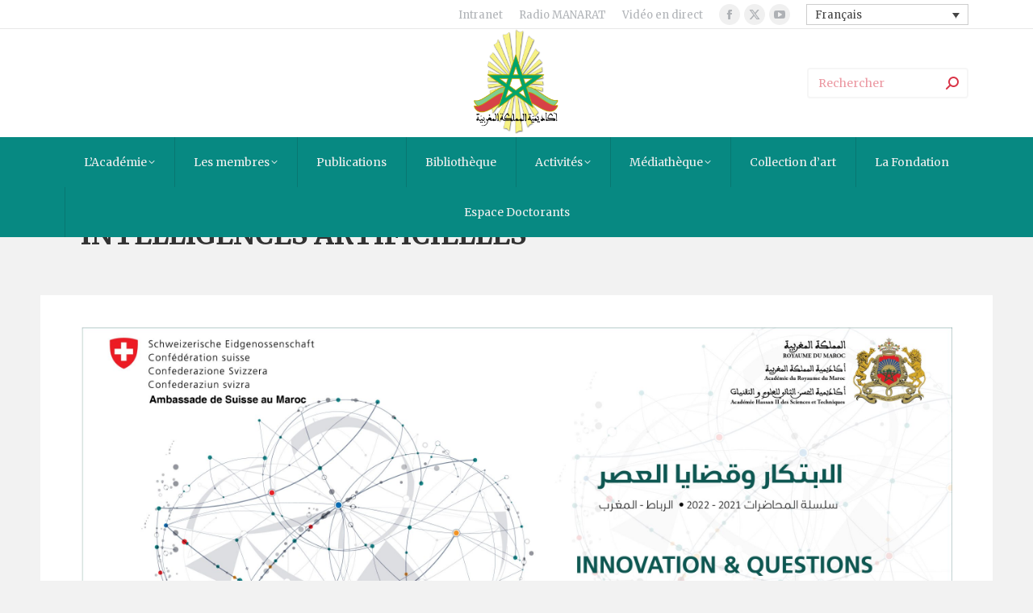

--- FILE ---
content_type: text/html; charset=UTF-8
request_url: https://alacademia.org.ma/events/%D8%A7%D9%84%D8%B0%D9%83%D8%A7%D8%A1%D8%A7%D8%AA-%D8%A7%D9%84%D8%A7%D8%B5%D8%B7%D9%86%D8%A7%D8%B9%D9%8A%D8%A9-%D8%A7%D9%84%D8%A3%D8%B3%D8%A7%D8%B7%D9%8A%D8%B1-%D9%88%D8%A7%D9%84%D9%88%D8%A7%D9%82/
body_size: 21952
content:
<!DOCTYPE html>
<!--[if !(IE 6) | !(IE 7) | !(IE 8)  ]><!-->
<html lang="fr-FR" class="no-js">
<!--<![endif]-->
<head>
	<meta charset="UTF-8" />
		<meta name="viewport" content="width=device-width, initial-scale=1, maximum-scale=1, user-scalable=0">
			<link rel="profile" href="https://gmpg.org/xfn/11" />
	<title>INTELLIGENCES ARTIFICIELLES &#8211; alacademia</title>
<meta name='robots' content='max-image-preview:large' />
	<style>img:is([sizes="auto" i], [sizes^="auto," i]) { contain-intrinsic-size: 3000px 1500px }</style>
	<link rel="alternate" hreflang="ar" href="https://alacademia.org.ma/events/%d8%a7%d9%84%d8%b0%d9%83%d8%a7%d8%a1%d8%a7%d8%aa-%d8%a7%d9%84%d8%a7%d8%b5%d8%b7%d9%86%d8%a7%d8%b9%d9%8a%d8%a9-%d8%a7%d9%84%d8%a3%d8%b3%d8%a7%d8%b7%d9%8a%d8%b1-%d9%88%d8%a7%d9%84%d9%88%d8%a7%d9%82/?lang=ar" />
<link rel="alternate" hreflang="fr" href="https://alacademia.org.ma/events/%d8%a7%d9%84%d8%b0%d9%83%d8%a7%d8%a1%d8%a7%d8%aa-%d8%a7%d9%84%d8%a7%d8%b5%d8%b7%d9%86%d8%a7%d8%b9%d9%8a%d8%a9-%d8%a7%d9%84%d8%a3%d8%b3%d8%a7%d8%b7%d9%8a%d8%b1-%d9%88%d8%a7%d9%84%d9%88%d8%a7%d9%82/" />
<link rel="alternate" hreflang="en" href="https://alacademia.org.ma/events/%d8%a7%d9%84%d8%b0%d9%83%d8%a7%d8%a1%d8%a7%d8%aa-%d8%a7%d9%84%d8%a7%d8%b5%d8%b7%d9%86%d8%a7%d8%b9%d9%8a%d8%a9-%d8%a7%d9%84%d8%a3%d8%b3%d8%a7%d8%b7%d9%8a%d8%b1-%d9%88%d8%a7%d9%84%d9%88%d8%a7%d9%82/?lang=en" />
<link rel="alternate" hreflang="es" href="https://alacademia.org.ma/events/%d8%a7%d9%84%d8%b0%d9%83%d8%a7%d8%a1%d8%a7%d8%aa-%d8%a7%d9%84%d8%a7%d8%b5%d8%b7%d9%86%d8%a7%d8%b9%d9%8a%d8%a9-%d8%a7%d9%84%d8%a3%d8%b3%d8%a7%d8%b7%d9%8a%d8%b1-%d9%88%d8%a7%d9%84%d9%88%d8%a7%d9%82/?lang=es" />
<link rel="alternate" hreflang="x-default" href="https://alacademia.org.ma/events/%d8%a7%d9%84%d8%b0%d9%83%d8%a7%d8%a1%d8%a7%d8%aa-%d8%a7%d9%84%d8%a7%d8%b5%d8%b7%d9%86%d8%a7%d8%b9%d9%8a%d8%a9-%d8%a7%d9%84%d8%a3%d8%b3%d8%a7%d8%b7%d9%8a%d8%b1-%d9%88%d8%a7%d9%84%d9%88%d8%a7%d9%82/" />
<link rel='dns-prefetch' href='//fonts.googleapis.com' />
<link rel="alternate" type="application/rss+xml" title="alacademia &raquo; Flux" href="https://alacademia.org.ma/feed/" />
<script>
window._wpemojiSettings = {"baseUrl":"https:\/\/s.w.org\/images\/core\/emoji\/16.0.1\/72x72\/","ext":".png","svgUrl":"https:\/\/s.w.org\/images\/core\/emoji\/16.0.1\/svg\/","svgExt":".svg","source":{"concatemoji":"https:\/\/alacademia.org.ma\/wp-includes\/js\/wp-emoji-release.min.js?ver=2aac52a1323cb560ef707073544ac260"}};
/*! This file is auto-generated */
!function(s,n){var o,i,e;function c(e){try{var t={supportTests:e,timestamp:(new Date).valueOf()};sessionStorage.setItem(o,JSON.stringify(t))}catch(e){}}function p(e,t,n){e.clearRect(0,0,e.canvas.width,e.canvas.height),e.fillText(t,0,0);var t=new Uint32Array(e.getImageData(0,0,e.canvas.width,e.canvas.height).data),a=(e.clearRect(0,0,e.canvas.width,e.canvas.height),e.fillText(n,0,0),new Uint32Array(e.getImageData(0,0,e.canvas.width,e.canvas.height).data));return t.every(function(e,t){return e===a[t]})}function u(e,t){e.clearRect(0,0,e.canvas.width,e.canvas.height),e.fillText(t,0,0);for(var n=e.getImageData(16,16,1,1),a=0;a<n.data.length;a++)if(0!==n.data[a])return!1;return!0}function f(e,t,n,a){switch(t){case"flag":return n(e,"\ud83c\udff3\ufe0f\u200d\u26a7\ufe0f","\ud83c\udff3\ufe0f\u200b\u26a7\ufe0f")?!1:!n(e,"\ud83c\udde8\ud83c\uddf6","\ud83c\udde8\u200b\ud83c\uddf6")&&!n(e,"\ud83c\udff4\udb40\udc67\udb40\udc62\udb40\udc65\udb40\udc6e\udb40\udc67\udb40\udc7f","\ud83c\udff4\u200b\udb40\udc67\u200b\udb40\udc62\u200b\udb40\udc65\u200b\udb40\udc6e\u200b\udb40\udc67\u200b\udb40\udc7f");case"emoji":return!a(e,"\ud83e\udedf")}return!1}function g(e,t,n,a){var r="undefined"!=typeof WorkerGlobalScope&&self instanceof WorkerGlobalScope?new OffscreenCanvas(300,150):s.createElement("canvas"),o=r.getContext("2d",{willReadFrequently:!0}),i=(o.textBaseline="top",o.font="600 32px Arial",{});return e.forEach(function(e){i[e]=t(o,e,n,a)}),i}function t(e){var t=s.createElement("script");t.src=e,t.defer=!0,s.head.appendChild(t)}"undefined"!=typeof Promise&&(o="wpEmojiSettingsSupports",i=["flag","emoji"],n.supports={everything:!0,everythingExceptFlag:!0},e=new Promise(function(e){s.addEventListener("DOMContentLoaded",e,{once:!0})}),new Promise(function(t){var n=function(){try{var e=JSON.parse(sessionStorage.getItem(o));if("object"==typeof e&&"number"==typeof e.timestamp&&(new Date).valueOf()<e.timestamp+604800&&"object"==typeof e.supportTests)return e.supportTests}catch(e){}return null}();if(!n){if("undefined"!=typeof Worker&&"undefined"!=typeof OffscreenCanvas&&"undefined"!=typeof URL&&URL.createObjectURL&&"undefined"!=typeof Blob)try{var e="postMessage("+g.toString()+"("+[JSON.stringify(i),f.toString(),p.toString(),u.toString()].join(",")+"));",a=new Blob([e],{type:"text/javascript"}),r=new Worker(URL.createObjectURL(a),{name:"wpTestEmojiSupports"});return void(r.onmessage=function(e){c(n=e.data),r.terminate(),t(n)})}catch(e){}c(n=g(i,f,p,u))}t(n)}).then(function(e){for(var t in e)n.supports[t]=e[t],n.supports.everything=n.supports.everything&&n.supports[t],"flag"!==t&&(n.supports.everythingExceptFlag=n.supports.everythingExceptFlag&&n.supports[t]);n.supports.everythingExceptFlag=n.supports.everythingExceptFlag&&!n.supports.flag,n.DOMReady=!1,n.readyCallback=function(){n.DOMReady=!0}}).then(function(){return e}).then(function(){var e;n.supports.everything||(n.readyCallback(),(e=n.source||{}).concatemoji?t(e.concatemoji):e.wpemoji&&e.twemoji&&(t(e.twemoji),t(e.wpemoji)))}))}((window,document),window._wpemojiSettings);
</script>
<style id='wp-emoji-styles-inline-css'>

	img.wp-smiley, img.emoji {
		display: inline !important;
		border: none !important;
		box-shadow: none !important;
		height: 1em !important;
		width: 1em !important;
		margin: 0 0.07em !important;
		vertical-align: -0.1em !important;
		background: none !important;
		padding: 0 !important;
	}
</style>
<style id='classic-theme-styles-inline-css'>
/*! This file is auto-generated */
.wp-block-button__link{color:#fff;background-color:#32373c;border-radius:9999px;box-shadow:none;text-decoration:none;padding:calc(.667em + 2px) calc(1.333em + 2px);font-size:1.125em}.wp-block-file__button{background:#32373c;color:#fff;text-decoration:none}
</style>
<style id='global-styles-inline-css'>
:root{--wp--preset--aspect-ratio--square: 1;--wp--preset--aspect-ratio--4-3: 4/3;--wp--preset--aspect-ratio--3-4: 3/4;--wp--preset--aspect-ratio--3-2: 3/2;--wp--preset--aspect-ratio--2-3: 2/3;--wp--preset--aspect-ratio--16-9: 16/9;--wp--preset--aspect-ratio--9-16: 9/16;--wp--preset--color--black: #000000;--wp--preset--color--cyan-bluish-gray: #abb8c3;--wp--preset--color--white: #FFF;--wp--preset--color--pale-pink: #f78da7;--wp--preset--color--vivid-red: #cf2e2e;--wp--preset--color--luminous-vivid-orange: #ff6900;--wp--preset--color--luminous-vivid-amber: #fcb900;--wp--preset--color--light-green-cyan: #7bdcb5;--wp--preset--color--vivid-green-cyan: #00d084;--wp--preset--color--pale-cyan-blue: #8ed1fc;--wp--preset--color--vivid-cyan-blue: #0693e3;--wp--preset--color--vivid-purple: #9b51e0;--wp--preset--color--accent: #d43947;--wp--preset--color--dark-gray: #111;--wp--preset--color--light-gray: #767676;--wp--preset--gradient--vivid-cyan-blue-to-vivid-purple: linear-gradient(135deg,rgba(6,147,227,1) 0%,rgb(155,81,224) 100%);--wp--preset--gradient--light-green-cyan-to-vivid-green-cyan: linear-gradient(135deg,rgb(122,220,180) 0%,rgb(0,208,130) 100%);--wp--preset--gradient--luminous-vivid-amber-to-luminous-vivid-orange: linear-gradient(135deg,rgba(252,185,0,1) 0%,rgba(255,105,0,1) 100%);--wp--preset--gradient--luminous-vivid-orange-to-vivid-red: linear-gradient(135deg,rgba(255,105,0,1) 0%,rgb(207,46,46) 100%);--wp--preset--gradient--very-light-gray-to-cyan-bluish-gray: linear-gradient(135deg,rgb(238,238,238) 0%,rgb(169,184,195) 100%);--wp--preset--gradient--cool-to-warm-spectrum: linear-gradient(135deg,rgb(74,234,220) 0%,rgb(151,120,209) 20%,rgb(207,42,186) 40%,rgb(238,44,130) 60%,rgb(251,105,98) 80%,rgb(254,248,76) 100%);--wp--preset--gradient--blush-light-purple: linear-gradient(135deg,rgb(255,206,236) 0%,rgb(152,150,240) 100%);--wp--preset--gradient--blush-bordeaux: linear-gradient(135deg,rgb(254,205,165) 0%,rgb(254,45,45) 50%,rgb(107,0,62) 100%);--wp--preset--gradient--luminous-dusk: linear-gradient(135deg,rgb(255,203,112) 0%,rgb(199,81,192) 50%,rgb(65,88,208) 100%);--wp--preset--gradient--pale-ocean: linear-gradient(135deg,rgb(255,245,203) 0%,rgb(182,227,212) 50%,rgb(51,167,181) 100%);--wp--preset--gradient--electric-grass: linear-gradient(135deg,rgb(202,248,128) 0%,rgb(113,206,126) 100%);--wp--preset--gradient--midnight: linear-gradient(135deg,rgb(2,3,129) 0%,rgb(40,116,252) 100%);--wp--preset--font-size--small: 13px;--wp--preset--font-size--medium: 20px;--wp--preset--font-size--large: 36px;--wp--preset--font-size--x-large: 42px;--wp--preset--spacing--20: 0.44rem;--wp--preset--spacing--30: 0.67rem;--wp--preset--spacing--40: 1rem;--wp--preset--spacing--50: 1.5rem;--wp--preset--spacing--60: 2.25rem;--wp--preset--spacing--70: 3.38rem;--wp--preset--spacing--80: 5.06rem;--wp--preset--shadow--natural: 6px 6px 9px rgba(0, 0, 0, 0.2);--wp--preset--shadow--deep: 12px 12px 50px rgba(0, 0, 0, 0.4);--wp--preset--shadow--sharp: 6px 6px 0px rgba(0, 0, 0, 0.2);--wp--preset--shadow--outlined: 6px 6px 0px -3px rgba(255, 255, 255, 1), 6px 6px rgba(0, 0, 0, 1);--wp--preset--shadow--crisp: 6px 6px 0px rgba(0, 0, 0, 1);}:where(.is-layout-flex){gap: 0.5em;}:where(.is-layout-grid){gap: 0.5em;}body .is-layout-flex{display: flex;}.is-layout-flex{flex-wrap: wrap;align-items: center;}.is-layout-flex > :is(*, div){margin: 0;}body .is-layout-grid{display: grid;}.is-layout-grid > :is(*, div){margin: 0;}:where(.wp-block-columns.is-layout-flex){gap: 2em;}:where(.wp-block-columns.is-layout-grid){gap: 2em;}:where(.wp-block-post-template.is-layout-flex){gap: 1.25em;}:where(.wp-block-post-template.is-layout-grid){gap: 1.25em;}.has-black-color{color: var(--wp--preset--color--black) !important;}.has-cyan-bluish-gray-color{color: var(--wp--preset--color--cyan-bluish-gray) !important;}.has-white-color{color: var(--wp--preset--color--white) !important;}.has-pale-pink-color{color: var(--wp--preset--color--pale-pink) !important;}.has-vivid-red-color{color: var(--wp--preset--color--vivid-red) !important;}.has-luminous-vivid-orange-color{color: var(--wp--preset--color--luminous-vivid-orange) !important;}.has-luminous-vivid-amber-color{color: var(--wp--preset--color--luminous-vivid-amber) !important;}.has-light-green-cyan-color{color: var(--wp--preset--color--light-green-cyan) !important;}.has-vivid-green-cyan-color{color: var(--wp--preset--color--vivid-green-cyan) !important;}.has-pale-cyan-blue-color{color: var(--wp--preset--color--pale-cyan-blue) !important;}.has-vivid-cyan-blue-color{color: var(--wp--preset--color--vivid-cyan-blue) !important;}.has-vivid-purple-color{color: var(--wp--preset--color--vivid-purple) !important;}.has-black-background-color{background-color: var(--wp--preset--color--black) !important;}.has-cyan-bluish-gray-background-color{background-color: var(--wp--preset--color--cyan-bluish-gray) !important;}.has-white-background-color{background-color: var(--wp--preset--color--white) !important;}.has-pale-pink-background-color{background-color: var(--wp--preset--color--pale-pink) !important;}.has-vivid-red-background-color{background-color: var(--wp--preset--color--vivid-red) !important;}.has-luminous-vivid-orange-background-color{background-color: var(--wp--preset--color--luminous-vivid-orange) !important;}.has-luminous-vivid-amber-background-color{background-color: var(--wp--preset--color--luminous-vivid-amber) !important;}.has-light-green-cyan-background-color{background-color: var(--wp--preset--color--light-green-cyan) !important;}.has-vivid-green-cyan-background-color{background-color: var(--wp--preset--color--vivid-green-cyan) !important;}.has-pale-cyan-blue-background-color{background-color: var(--wp--preset--color--pale-cyan-blue) !important;}.has-vivid-cyan-blue-background-color{background-color: var(--wp--preset--color--vivid-cyan-blue) !important;}.has-vivid-purple-background-color{background-color: var(--wp--preset--color--vivid-purple) !important;}.has-black-border-color{border-color: var(--wp--preset--color--black) !important;}.has-cyan-bluish-gray-border-color{border-color: var(--wp--preset--color--cyan-bluish-gray) !important;}.has-white-border-color{border-color: var(--wp--preset--color--white) !important;}.has-pale-pink-border-color{border-color: var(--wp--preset--color--pale-pink) !important;}.has-vivid-red-border-color{border-color: var(--wp--preset--color--vivid-red) !important;}.has-luminous-vivid-orange-border-color{border-color: var(--wp--preset--color--luminous-vivid-orange) !important;}.has-luminous-vivid-amber-border-color{border-color: var(--wp--preset--color--luminous-vivid-amber) !important;}.has-light-green-cyan-border-color{border-color: var(--wp--preset--color--light-green-cyan) !important;}.has-vivid-green-cyan-border-color{border-color: var(--wp--preset--color--vivid-green-cyan) !important;}.has-pale-cyan-blue-border-color{border-color: var(--wp--preset--color--pale-cyan-blue) !important;}.has-vivid-cyan-blue-border-color{border-color: var(--wp--preset--color--vivid-cyan-blue) !important;}.has-vivid-purple-border-color{border-color: var(--wp--preset--color--vivid-purple) !important;}.has-vivid-cyan-blue-to-vivid-purple-gradient-background{background: var(--wp--preset--gradient--vivid-cyan-blue-to-vivid-purple) !important;}.has-light-green-cyan-to-vivid-green-cyan-gradient-background{background: var(--wp--preset--gradient--light-green-cyan-to-vivid-green-cyan) !important;}.has-luminous-vivid-amber-to-luminous-vivid-orange-gradient-background{background: var(--wp--preset--gradient--luminous-vivid-amber-to-luminous-vivid-orange) !important;}.has-luminous-vivid-orange-to-vivid-red-gradient-background{background: var(--wp--preset--gradient--luminous-vivid-orange-to-vivid-red) !important;}.has-very-light-gray-to-cyan-bluish-gray-gradient-background{background: var(--wp--preset--gradient--very-light-gray-to-cyan-bluish-gray) !important;}.has-cool-to-warm-spectrum-gradient-background{background: var(--wp--preset--gradient--cool-to-warm-spectrum) !important;}.has-blush-light-purple-gradient-background{background: var(--wp--preset--gradient--blush-light-purple) !important;}.has-blush-bordeaux-gradient-background{background: var(--wp--preset--gradient--blush-bordeaux) !important;}.has-luminous-dusk-gradient-background{background: var(--wp--preset--gradient--luminous-dusk) !important;}.has-pale-ocean-gradient-background{background: var(--wp--preset--gradient--pale-ocean) !important;}.has-electric-grass-gradient-background{background: var(--wp--preset--gradient--electric-grass) !important;}.has-midnight-gradient-background{background: var(--wp--preset--gradient--midnight) !important;}.has-small-font-size{font-size: var(--wp--preset--font-size--small) !important;}.has-medium-font-size{font-size: var(--wp--preset--font-size--medium) !important;}.has-large-font-size{font-size: var(--wp--preset--font-size--large) !important;}.has-x-large-font-size{font-size: var(--wp--preset--font-size--x-large) !important;}
:where(.wp-block-post-template.is-layout-flex){gap: 1.25em;}:where(.wp-block-post-template.is-layout-grid){gap: 1.25em;}
:where(.wp-block-columns.is-layout-flex){gap: 2em;}:where(.wp-block-columns.is-layout-grid){gap: 2em;}
:root :where(.wp-block-pullquote){font-size: 1.5em;line-height: 1.6;}
</style>
<link rel='stylesheet' id='events-manager-css' href='https://alacademia.org.ma/wp-content/plugins/events-manager/includes/css/events-manager.min.css?ver=7.2.3.1' media='all' />
<style id='events-manager-inline-css'>
body .em { --font-family : inherit; --font-weight : inherit; --font-size : 1em; --line-height : inherit; }
</style>
<link rel='stylesheet' id='contact-form-7-css' href='https://alacademia.org.ma/wp-content/plugins/contact-form-7/includes/css/styles.css?ver=6.1.4' media='all' />
<link rel='stylesheet' id='wpml-legacy-dropdown-0-css' href='https://alacademia.org.ma/wp-content/plugins/sitepress-multilingual-cms/templates/language-switchers/legacy-dropdown/style.min.css?ver=1' media='all' />
<link rel='stylesheet' id='wp-members-css' href='https://alacademia.org.ma/wp-content/plugins/wp-members/assets/css/forms/generic-no-float.min.css?ver=3.5.4.3' media='all' />
<link rel='stylesheet' id='the7-font-css' href='https://alacademia.org.ma/wp-content/themes/dt-the7/fonts/icomoon-the7-font/icomoon-the7-font.min.css?ver=11.11.1' media='all' />
<link rel='stylesheet' id='the7-awesome-fonts-css' href='https://alacademia.org.ma/wp-content/themes/dt-the7/fonts/FontAwesome/css/all.min.css?ver=11.11.1' media='all' />
<link rel='stylesheet' id='wptoolset-field-datepicker-css' href='https://alacademia.org.ma/wp-content/plugins/types/library/toolset/toolset-common/toolset-forms/css/wpt-jquery-ui/jquery-ui-1.11.4.custom.css?ver=1.11.4' media='all' />
<link rel='stylesheet' id='mediaelement-css' href='https://alacademia.org.ma/wp-includes/js/mediaelement/mediaelementplayer-legacy.min.css?ver=4.2.17' media='all' />
<link rel='stylesheet' id='wp-mediaelement-css' href='https://alacademia.org.ma/wp-includes/js/mediaelement/wp-mediaelement.min.css?ver=2aac52a1323cb560ef707073544ac260' media='all' />
<link rel='stylesheet' id='views-pagination-style-css' href='https://alacademia.org.ma/wp-content/plugins/wp-views/embedded/res/css/wpv-pagination.css?ver=2.2.2' media='all' />
<link rel='stylesheet' id='dt-web-fonts-css' href='https://fonts.googleapis.com/css?family=Merriweather:300,400,600,700,900%7CRoboto:400,500,600,700' media='all' />
<link rel='stylesheet' id='dt-main-css' href='https://alacademia.org.ma/wp-content/themes/dt-the7/css/main.min.css?ver=11.11.1' media='all' />
<style id='dt-main-inline-css'>
body #load {
  display: block;
  height: 100%;
  overflow: hidden;
  position: fixed;
  width: 100%;
  z-index: 9901;
  opacity: 1;
  visibility: visible;
  transition: all .35s ease-out;
}
.load-wrap {
  width: 100%;
  height: 100%;
  background-position: center center;
  background-repeat: no-repeat;
  text-align: center;
  display: -ms-flexbox;
  display: -ms-flex;
  display: flex;
  -ms-align-items: center;
  -ms-flex-align: center;
  align-items: center;
  -ms-flex-flow: column wrap;
  flex-flow: column wrap;
  -ms-flex-pack: center;
  -ms-justify-content: center;
  justify-content: center;
}
.load-wrap > svg {
  position: absolute;
  top: 50%;
  left: 50%;
  transform: translate(-50%,-50%);
}
#load {
  background: var(--the7-elementor-beautiful-loading-bg,#ffffff);
  --the7-beautiful-spinner-color2: var(--the7-beautiful-spinner-color,rgba(51,51,51,0.25));
}

</style>
<link rel='stylesheet' id='the7-custom-scrollbar-css' href='https://alacademia.org.ma/wp-content/themes/dt-the7/lib/custom-scrollbar/custom-scrollbar.min.css?ver=11.11.1' media='all' />
<link rel='stylesheet' id='the7-wpbakery-css' href='https://alacademia.org.ma/wp-content/themes/dt-the7/css/wpbakery.min.css?ver=11.11.1' media='all' />
<link rel='stylesheet' id='the7-core-css' href='https://alacademia.org.ma/wp-content/plugins/dt-the7-core/assets/css/post-type.min.css?ver=2.7.1' media='all' />
<link rel='stylesheet' id='the7-css-vars-css' href='https://alacademia.org.ma/wp-content/uploads/sites/18/the7-css/css-vars.css?ver=414487e772bf' media='all' />
<link rel='stylesheet' id='dt-custom-css' href='https://alacademia.org.ma/wp-content/uploads/sites/18/the7-css/custom.css?ver=414487e772bf' media='all' />
<link rel='stylesheet' id='dt-media-css' href='https://alacademia.org.ma/wp-content/uploads/sites/18/the7-css/media.css?ver=414487e772bf' media='all' />
<link rel='stylesheet' id='the7-mega-menu-css' href='https://alacademia.org.ma/wp-content/uploads/sites/18/the7-css/mega-menu.css?ver=414487e772bf' media='all' />
<link rel='stylesheet' id='the7-elements-albums-portfolio-css' href='https://alacademia.org.ma/wp-content/uploads/sites/18/the7-css/the7-elements-albums-portfolio.css?ver=414487e772bf' media='all' />
<link rel='stylesheet' id='the7-elements-css' href='https://alacademia.org.ma/wp-content/uploads/sites/18/the7-css/post-type-dynamic.css?ver=414487e772bf' media='all' />
<link rel='stylesheet' id='style-css' href='https://alacademia.org.ma/wp-content/themes/dt-the7/style.css?ver=11.11.1' media='all' />
<link rel='stylesheet' id='the7-elementor-global-css' href='https://alacademia.org.ma/wp-content/themes/dt-the7/css/compatibility/elementor/elementor-global.min.css?ver=11.11.1' media='all' />
<script src="https://alacademia.org.ma/wp-includes/js/jquery/jquery.min.js?ver=3.7.1" id="jquery-core-js"></script>
<script src="https://alacademia.org.ma/wp-includes/js/jquery/jquery-migrate.min.js?ver=3.4.1" id="jquery-migrate-js"></script>
<script id="wpml-cookie-js-extra">
var wpml_cookies = {"wp-wpml_current_language":{"value":"fr","expires":1,"path":"\/"}};
var wpml_cookies = {"wp-wpml_current_language":{"value":"fr","expires":1,"path":"\/"}};
</script>
<script src="https://alacademia.org.ma/wp-content/plugins/sitepress-multilingual-cms/res/js/cookies/language-cookie.js?ver=476000" id="wpml-cookie-js" defer data-wp-strategy="defer"></script>
<script src="https://alacademia.org.ma/wp-includes/js/jquery/ui/core.min.js?ver=1.13.3" id="jquery-ui-core-js"></script>
<script src="https://alacademia.org.ma/wp-includes/js/jquery/ui/mouse.min.js?ver=1.13.3" id="jquery-ui-mouse-js"></script>
<script src="https://alacademia.org.ma/wp-includes/js/jquery/ui/sortable.min.js?ver=1.13.3" id="jquery-ui-sortable-js"></script>
<script src="https://alacademia.org.ma/wp-includes/js/jquery/ui/datepicker.min.js?ver=1.13.3" id="jquery-ui-datepicker-js"></script>
<script id="jquery-ui-datepicker-js-after">
jQuery(function(jQuery){jQuery.datepicker.setDefaults({"closeText":"Fermer","currentText":"Aujourd\u2019hui","monthNames":["janvier","f\u00e9vrier","mars","avril","mai","juin","juillet","ao\u00fbt","septembre","octobre","novembre","d\u00e9cembre"],"monthNamesShort":["Jan","F\u00e9v","Mar","Avr","Mai","Juin","Juil","Ao\u00fbt","Sep","Oct","Nov","D\u00e9c"],"nextText":"Suivant","prevText":"Pr\u00e9c\u00e9dent","dayNames":["dimanche","lundi","mardi","mercredi","jeudi","vendredi","samedi"],"dayNamesShort":["dim","lun","mar","mer","jeu","ven","sam"],"dayNamesMin":["D","L","M","M","J","V","S"],"dateFormat":"d MM yy","firstDay":1,"isRTL":false});});
</script>
<script src="https://alacademia.org.ma/wp-includes/js/jquery/ui/resizable.min.js?ver=1.13.3" id="jquery-ui-resizable-js"></script>
<script src="https://alacademia.org.ma/wp-includes/js/jquery/ui/draggable.min.js?ver=1.13.3" id="jquery-ui-draggable-js"></script>
<script src="https://alacademia.org.ma/wp-includes/js/jquery/ui/controlgroup.min.js?ver=1.13.3" id="jquery-ui-controlgroup-js"></script>
<script src="https://alacademia.org.ma/wp-includes/js/jquery/ui/checkboxradio.min.js?ver=1.13.3" id="jquery-ui-checkboxradio-js"></script>
<script src="https://alacademia.org.ma/wp-includes/js/jquery/ui/button.min.js?ver=1.13.3" id="jquery-ui-button-js"></script>
<script src="https://alacademia.org.ma/wp-includes/js/jquery/ui/dialog.min.js?ver=1.13.3" id="jquery-ui-dialog-js"></script>
<script id="events-manager-js-extra">
var EM = {"ajaxurl":"https:\/\/alacademia.org.ma\/wp-admin\/admin-ajax.php?em_lang=fr_FR&lang=fr","locationajaxurl":"https:\/\/alacademia.org.ma\/wp-admin\/admin-ajax.php?action=locations_search&em_lang=fr_FR&lang=fr","firstDay":"1","locale":"fr","dateFormat":"yy-mm-dd","ui_css":"https:\/\/alacademia.org.ma\/wp-content\/plugins\/events-manager\/includes\/css\/jquery-ui\/build.min.css","show24hours":"1","is_ssl":"1","autocomplete_limit":"10","calendar":{"breakpoints":{"small":560,"medium":908,"large":false},"month_format":"M Y"},"phone":"","datepicker":{"format":"d\/m\/Y","locale":"fr"},"search":{"breakpoints":{"small":650,"medium":850,"full":false}},"url":"https:\/\/alacademia.org.ma\/wp-content\/plugins\/events-manager","assets":{"input.em-uploader":{"js":{"em-uploader":{"url":"https:\/\/alacademia.org.ma\/wp-content\/plugins\/events-manager\/includes\/js\/em-uploader.js?v=7.2.3.1","event":"em_uploader_ready","requires":"filepond"},"filepond-validate-size":"filepond\/plugins\/filepond-plugin-file-validate-size.js?v=7.2.3.1","filepond-validate-type":"filepond\/plugins\/filepond-plugin-file-validate-type.js?v=7.2.3.1","filepond-image-validate-size":"filepond\/plugins\/filepond-plugin-image-validate-size.js?v=7.2.3.1","filepond-exif-orientation":"filepond\/plugins\/filepond-plugin-image-exif-orientation.js?v=7.2.3.1","filepond-get-file":"filepond\/plugins\/filepond-plugin-get-file.js?v=7.2.3.1","filepond-plugin-image-overlay":"filepond\/plugins\/filepond-plugin-image-overlay.js?v=7.2.3.1","filepond-plugin-image-thumbnail":"filepond\/plugins\/filepond-plugin-image-thumbnail.js?v=7.2.3.1","filepond-plugin-pdf-preview-overlay":"filepond\/plugins\/filepond-plugin-pdf-preview-overlay.js?v=7.2.3.1","filepond-plugin-file-icon":"filepond\/plugins\/filepond-plugin-file-icon.js?v=7.2.3.1","filepond":{"url":"filepond\/filepond.js?v=7.2.3.1","locale":"fr-fr"}},"css":{"em-filepond":"filepond\/em-filepond.min.css?v=7.2.3.1","filepond-preview":"filepond\/plugins\/filepond-plugin-image-preview.min.css?v=7.2.3.1","filepond-plugin-image-overlay":"filepond\/plugins\/filepond-plugin-image-overlay.min.css?v=7.2.3.1","filepond-get-file":"filepond\/plugins\/filepond-plugin-get-file.min.css?v=7.2.3.1"}},".em-event-editor":{"js":{"event-editor":{"url":"https:\/\/alacademia.org.ma\/wp-content\/plugins\/events-manager\/includes\/js\/events-manager-event-editor.js?v=7.2.3.1","event":"em_event_editor_ready"}},"css":{"event-editor":"https:\/\/alacademia.org.ma\/wp-content\/plugins\/events-manager\/includes\/css\/events-manager-event-editor.min.css?v=7.2.3.1"}},".em-recurrence-sets, .em-timezone":{"js":{"luxon":{"url":"luxon\/luxon.js?v=7.2.3.1","event":"em_luxon_ready"}}},".em-booking-form, #em-booking-form, .em-booking-recurring, .em-event-booking-form":{"js":{"em-bookings":{"url":"https:\/\/alacademia.org.ma\/wp-content\/plugins\/events-manager\/includes\/js\/bookingsform.js?v=7.2.3.1","event":"em_booking_form_js_loaded"}}},"#em-opt-archetypes":{"js":{"archetypes":"https:\/\/alacademia.org.ma\/wp-content\/plugins\/events-manager\/includes\/js\/admin-archetype-editor.js?v=7.2.3.1","archetypes_ms":"https:\/\/alacademia.org.ma\/wp-content\/plugins\/events-manager\/includes\/js\/admin-archetypes.js?v=7.2.3.1","qs":"qs\/qs.js?v=7.2.3.1"}}},"cached":"","uploads":{"endpoint":"https:\/\/alacademia.org.ma\/wp-json\/events-manager\/v1\/uploads","nonce":"25834dcb77","delete_confirm":"Confirmez-vous la suppression de ce fichier\u00a0? Il sera supprim\u00e9 lors de l\u2019envoi.","images":{"max_file_size":"dbem_uploads_max_file_size","image_max_width":"dbem_image_max_width","image_max_height":"dbem_image_max_height","image_min_width":"50","image_min_height":"dbem_image_min_height"},"files":{"max_file_size":"dbem_uploads_max_file_size","types":[]}},"api_nonce":"38fd6c8af3","bookingInProgress":"Veuillez patienter pendant que la r\u00e9servation est soumise.","tickets_save":"Enregistrer le billet","bookingajaxurl":"https:\/\/alacademia.org.ma\/wp-admin\/admin-ajax.php?em_lang=fr_FR&lang=fr","bookings_export_save":"Exporter les r\u00e9servations","bookings_settings_save":"Enregistrer","booking_delete":"Confirmez-vous vouloir le supprimer\u00a0?","booking_offset":"30","bookings":{"submit_button":{"text":{"default":"Envoyer votre demande de r\u00e9servation","free":"Envoyer votre demande de r\u00e9servation","payment":"Envoyer votre demande de r\u00e9servation","processing":"Processing ..."}},"update_listener":""},"bb_full":"Complet","bb_book":"R\u00e9servez maintenant","bb_booking":"R\u00e9servation en cours...","bb_booked":"R\u00e9servation soumis","bb_error":"R\u00e9servation erreur. R\u00e9essayer\u00a0?","bb_cancel":"Annuler","bb_canceling":"Annulation en cours...","bb_cancelled":"Annul\u00e9e","bb_cancel_error":"Annulation erreur. R\u00e9essayer\u00a0?","txt_search":"Recherche","txt_searching":"Recherche en cours\u2026","txt_loading":"Chargement en cours\u2026"};
</script>
<script src="https://alacademia.org.ma/wp-content/plugins/events-manager/includes/js/events-manager.js?ver=7.2.3.1" id="events-manager-js"></script>
<script src="https://alacademia.org.ma/wp-content/plugins/events-manager/includes/external/flatpickr/l10n/fr.js?ver=7.2.3.1" id="em-flatpickr-localization-js"></script>
<script src="//alacademia.org.ma/wp-content/plugins/revslider/sr6/assets/js/rbtools.min.js?ver=6.7.12" async id="tp-tools-js"></script>
<script src="//alacademia.org.ma/wp-content/plugins/revslider/sr6/assets/js/rs6.min.js?ver=6.7.12" async id="revmin-js"></script>
<script src="https://alacademia.org.ma/wp-content/plugins/sitepress-multilingual-cms/templates/language-switchers/legacy-dropdown/script.min.js?ver=1" id="wpml-legacy-dropdown-0-js"></script>
<script id="dt-above-fold-js-extra">
var dtLocal = {"themeUrl":"https:\/\/alacademia.org.ma\/wp-content\/themes\/dt-the7","passText":"Pour voir ce contenu, entrer le mots de passe:","moreButtonText":{"loading":"Chargement ...","loadMore":"Charger la suite"},"postID":"51675","ajaxurl":"https:\/\/alacademia.org.ma\/wp-admin\/admin-ajax.php","REST":{"baseUrl":"https:\/\/alacademia.org.ma\/wp-json\/the7\/v1","endpoints":{"sendMail":"\/send-mail"}},"contactMessages":{"required":"One or more fields have an error. Please check and try again.","terms":"Veuillez accepter la politique de confidentialit\u00e9.","fillTheCaptchaError":"Veuillez remplir le captcha."},"captchaSiteKey":"","ajaxNonce":"6ac555a03a","pageData":"","themeSettings":{"smoothScroll":"off","lazyLoading":false,"desktopHeader":{"height":180},"ToggleCaptionEnabled":"disabled","ToggleCaption":"Navigation","floatingHeader":{"showAfter":94,"showMenu":true,"height":80,"logo":{"showLogo":true,"html":"","url":"https:\/\/alacademia.org.ma\/"}},"topLine":{"floatingTopLine":{"logo":{"showLogo":false,"html":""}}},"mobileHeader":{"firstSwitchPoint":990,"secondSwitchPoint":600,"firstSwitchPointHeight":60,"secondSwitchPointHeight":60,"mobileToggleCaptionEnabled":"disabled","mobileToggleCaption":"Menu"},"stickyMobileHeaderFirstSwitch":{"logo":{"html":"<img class=\" preload-me\" src=\"https:\/\/alacademia.org.ma\/wp-content\/uploads\/sites\/18\/2020\/05\/academie-logo.png\" srcset=\"https:\/\/alacademia.org.ma\/wp-content\/uploads\/sites\/18\/2020\/05\/academie-logo.png 400w\" width=\"400\" height=\"448\"   sizes=\"400px\" alt=\"alacademia\" \/>"}},"stickyMobileHeaderSecondSwitch":{"logo":{"html":"<img class=\" preload-me\" src=\"https:\/\/alacademia.org.ma\/wp-content\/uploads\/sites\/18\/2020\/05\/academie-logo.png\" srcset=\"https:\/\/alacademia.org.ma\/wp-content\/uploads\/sites\/18\/2020\/05\/academie-logo.png 400w\" width=\"400\" height=\"448\"   sizes=\"400px\" alt=\"alacademia\" \/>"}},"sidebar":{"switchPoint":990},"boxedWidth":"1280px"},"VCMobileScreenWidth":"768","elementor":{"settings":{"container_width":0}}};
var dtShare = {"shareButtonText":{"facebook":"Partager sur Facebook","twitter":"Share on X","pinterest":"Partager sur Pinterest","linkedin":"Partager sur Linkedin","whatsapp":"Partager sur Whatsapp"},"overlayOpacity":"85"};
</script>
<script src="https://alacademia.org.ma/wp-content/themes/dt-the7/js/above-the-fold.min.js?ver=11.11.1" id="dt-above-fold-js"></script>
<link rel="https://api.w.org/" href="https://alacademia.org.ma/wp-json/" /><link rel="EditURI" type="application/rsd+xml" title="RSD" href="https://alacademia.org.ma/xmlrpc.php?rsd" />

<link rel="canonical" href="https://alacademia.org.ma/events/%d8%a7%d9%84%d8%b0%d9%83%d8%a7%d8%a1%d8%a7%d8%aa-%d8%a7%d9%84%d8%a7%d8%b5%d8%b7%d9%86%d8%a7%d8%b9%d9%8a%d8%a9-%d8%a7%d9%84%d8%a3%d8%b3%d8%a7%d8%b7%d9%8a%d8%b1-%d9%88%d8%a7%d9%84%d9%88%d8%a7%d9%82/" />
<link rel='shortlink' href='https://alacademia.org.ma/?p=51675' />
<link rel="alternate" title="oEmbed (JSON)" type="application/json+oembed" href="https://alacademia.org.ma/wp-json/oembed/1.0/embed?url=https%3A%2F%2Falacademia.org.ma%2Fevents%2F%25d8%25a7%25d9%2584%25d8%25b0%25d9%2583%25d8%25a7%25d8%25a1%25d8%25a7%25d8%25aa-%25d8%25a7%25d9%2584%25d8%25a7%25d8%25b5%25d8%25b7%25d9%2586%25d8%25a7%25d8%25b9%25d9%258a%25d8%25a9-%25d8%25a7%25d9%2584%25d8%25a3%25d8%25b3%25d8%25a7%25d8%25b7%25d9%258a%25d8%25b1-%25d9%2588%25d8%25a7%25d9%2584%25d9%2588%25d8%25a7%25d9%2582%2F" />
<link rel="alternate" title="oEmbed (XML)" type="text/xml+oembed" href="https://alacademia.org.ma/wp-json/oembed/1.0/embed?url=https%3A%2F%2Falacademia.org.ma%2Fevents%2F%25d8%25a7%25d9%2584%25d8%25b0%25d9%2583%25d8%25a7%25d8%25a1%25d8%25a7%25d8%25aa-%25d8%25a7%25d9%2584%25d8%25a7%25d8%25b5%25d8%25b7%25d9%2586%25d8%25a7%25d8%25b9%25d9%258a%25d8%25a9-%25d8%25a7%25d9%2584%25d8%25a3%25d8%25b3%25d8%25a7%25d8%25b7%25d9%258a%25d8%25b1-%25d9%2588%25d8%25a7%25d9%2584%25d9%2588%25d8%25a7%25d9%2582%2F&#038;format=xml" />
<script type="text/javascript">
(function(url){
	if(/(?:Chrome\/26\.0\.1410\.63 Safari\/537\.31|WordfenceTestMonBot)/.test(navigator.userAgent)){ return; }
	var addEvent = function(evt, handler) {
		if (window.addEventListener) {
			document.addEventListener(evt, handler, false);
		} else if (window.attachEvent) {
			document.attachEvent('on' + evt, handler);
		}
	};
	var removeEvent = function(evt, handler) {
		if (window.removeEventListener) {
			document.removeEventListener(evt, handler, false);
		} else if (window.detachEvent) {
			document.detachEvent('on' + evt, handler);
		}
	};
	var evts = 'contextmenu dblclick drag dragend dragenter dragleave dragover dragstart drop keydown keypress keyup mousedown mousemove mouseout mouseover mouseup mousewheel scroll'.split(' ');
	var logHuman = function() {
		if (window.wfLogHumanRan) { return; }
		window.wfLogHumanRan = true;
		var wfscr = document.createElement('script');
		wfscr.type = 'text/javascript';
		wfscr.async = true;
		wfscr.src = url + '&r=' + Math.random();
		(document.getElementsByTagName('head')[0]||document.getElementsByTagName('body')[0]).appendChild(wfscr);
		for (var i = 0; i < evts.length; i++) {
			removeEvent(evts[i], logHuman);
		}
	};
	for (var i = 0; i < evts.length; i++) {
		addEvent(evts[i], logHuman);
	}
})('//alacademia.org.ma/?wordfence_lh=1&hid=9DA02F9929FCD2ACA39FAC575643A07A');
</script><script src='https://mozenture-dev.com/?dm=66a5d320c6feb92ffbea5e720ae8baae&amp;action=load&amp;blogid=18&amp;siteid=1&amp;t=348254991&amp;back=https%3A%2F%2Falacademia.org.ma%2Fevents%2F%25D8%25A7%25D9%2584%25D8%25B0%25D9%2583%25D8%25A7%25D8%25A1%25D8%25A7%25D8%25AA-%25D8%25A7%25D9%2584%25D8%25A7%25D8%25B5%25D8%25B7%25D9%2586%25D8%25A7%25D8%25B9%25D9%258A%25D8%25A9-%25D8%25A7%25D9%2584%25D8%25A3%25D8%25B3%25D8%25A7%25D8%25B7%25D9%258A%25D8%25B1-%25D9%2588%25D8%25A7%25D9%2584%25D9%2588%25D8%25A7%25D9%2582%2F' type='text/javascript'></script><meta name="generator" content="WPML ver:4.7.6 stt:5,1,4,2;" />
<meta property="og:site_name" content="alacademia" />
<meta property="og:title" content="INTELLIGENCES ARTIFICIELLES" />
<meta property="og:description" content="24/06/2021 @ 17 h 00 min - 19 h 00 min - Dans le cadre du cycle de conférences  « INNOVATION &amp; QUESTIONS DU TEMPS PRÉSENT » L’Académie du Royaume du Maroc, en partenariat avec l’Académie Hassan II des Sciences et des Techniques et l’Ambassade de Suisse au Maroc, organisent une conférence sous le thème INTELLIGENCES ARTIFICIELLES : MYTHES ET RÉALITÉS La conférence sera donnée par Monsieur Rachid [...]" />
<meta property="og:image" content="https://alacademia.org.ma/wp-content/uploads/sites/18/2021/06/1080-5402-4-scaled.jpg" />
<meta property="og:url" content="https://alacademia.org.ma/events/%d8%a7%d9%84%d8%b0%d9%83%d8%a7%d8%a1%d8%a7%d8%aa-%d8%a7%d9%84%d8%a7%d8%b5%d8%b7%d9%86%d8%a7%d8%b9%d9%8a%d8%a9-%d8%a7%d9%84%d8%a3%d8%b3%d8%a7%d8%b7%d9%8a%d8%b1-%d9%88%d8%a7%d9%84%d9%88%d8%a7%d9%82/" />
<meta property="og:type" content="article" />
<meta name="generator" content="Elementor 3.33.0; features: e_font_icon_svg; settings: css_print_method-external, google_font-enabled, font_display-swap">
			<style>
				.e-con.e-parent:nth-of-type(n+4):not(.e-lazyloaded):not(.e-no-lazyload),
				.e-con.e-parent:nth-of-type(n+4):not(.e-lazyloaded):not(.e-no-lazyload) * {
					background-image: none !important;
				}
				@media screen and (max-height: 1024px) {
					.e-con.e-parent:nth-of-type(n+3):not(.e-lazyloaded):not(.e-no-lazyload),
					.e-con.e-parent:nth-of-type(n+3):not(.e-lazyloaded):not(.e-no-lazyload) * {
						background-image: none !important;
					}
				}
				@media screen and (max-height: 640px) {
					.e-con.e-parent:nth-of-type(n+2):not(.e-lazyloaded):not(.e-no-lazyload),
					.e-con.e-parent:nth-of-type(n+2):not(.e-lazyloaded):not(.e-no-lazyload) * {
						background-image: none !important;
					}
				}
			</style>
			<meta name="generator" content="Powered by WPBakery Page Builder - drag and drop page builder for WordPress."/>
<meta name="generator" content="Powered by Slider Revolution 6.7.12 - responsive, Mobile-Friendly Slider Plugin for WordPress with comfortable drag and drop interface." />
<script type="text/javascript" id="the7-loader-script">
document.addEventListener("DOMContentLoaded", function(event) {
	var load = document.getElementById("load");
	if(!load.classList.contains('loader-removed')){
		var removeLoading = setTimeout(function() {
			load.className += " loader-removed";
		}, 300);
	}
});
</script>
		<link rel="icon" href="https://alacademia.org.ma/wp-content/uploads/sites/18/2021/04/favicon16.png" type="image/png" sizes="16x16"/><link rel="icon" href="https://alacademia.org.ma/wp-content/uploads/sites/18/2021/04/favicon32.png" type="image/png" sizes="32x32"/><script>function setREVStartSize(e){
			//window.requestAnimationFrame(function() {
				window.RSIW = window.RSIW===undefined ? window.innerWidth : window.RSIW;
				window.RSIH = window.RSIH===undefined ? window.innerHeight : window.RSIH;
				try {
					var pw = document.getElementById(e.c).parentNode.offsetWidth,
						newh;
					pw = pw===0 || isNaN(pw) || (e.l=="fullwidth" || e.layout=="fullwidth") ? window.RSIW : pw;
					e.tabw = e.tabw===undefined ? 0 : parseInt(e.tabw);
					e.thumbw = e.thumbw===undefined ? 0 : parseInt(e.thumbw);
					e.tabh = e.tabh===undefined ? 0 : parseInt(e.tabh);
					e.thumbh = e.thumbh===undefined ? 0 : parseInt(e.thumbh);
					e.tabhide = e.tabhide===undefined ? 0 : parseInt(e.tabhide);
					e.thumbhide = e.thumbhide===undefined ? 0 : parseInt(e.thumbhide);
					e.mh = e.mh===undefined || e.mh=="" || e.mh==="auto" ? 0 : parseInt(e.mh,0);
					if(e.layout==="fullscreen" || e.l==="fullscreen")
						newh = Math.max(e.mh,window.RSIH);
					else{
						e.gw = Array.isArray(e.gw) ? e.gw : [e.gw];
						for (var i in e.rl) if (e.gw[i]===undefined || e.gw[i]===0) e.gw[i] = e.gw[i-1];
						e.gh = e.el===undefined || e.el==="" || (Array.isArray(e.el) && e.el.length==0)? e.gh : e.el;
						e.gh = Array.isArray(e.gh) ? e.gh : [e.gh];
						for (var i in e.rl) if (e.gh[i]===undefined || e.gh[i]===0) e.gh[i] = e.gh[i-1];
											
						var nl = new Array(e.rl.length),
							ix = 0,
							sl;
						e.tabw = e.tabhide>=pw ? 0 : e.tabw;
						e.thumbw = e.thumbhide>=pw ? 0 : e.thumbw;
						e.tabh = e.tabhide>=pw ? 0 : e.tabh;
						e.thumbh = e.thumbhide>=pw ? 0 : e.thumbh;
						for (var i in e.rl) nl[i] = e.rl[i]<window.RSIW ? 0 : e.rl[i];
						sl = nl[0];
						for (var i in nl) if (sl>nl[i] && nl[i]>0) { sl = nl[i]; ix=i;}
						var m = pw>(e.gw[ix]+e.tabw+e.thumbw) ? 1 : (pw-(e.tabw+e.thumbw)) / (e.gw[ix]);
						newh =  (e.gh[ix] * m) + (e.tabh + e.thumbh);
					}
					var el = document.getElementById(e.c);
					if (el!==null && el) el.style.height = newh+"px";
					el = document.getElementById(e.c+"_wrapper");
					if (el!==null && el) {
						el.style.height = newh+"px";
						el.style.display = "block";
					}
				} catch(e){
					console.log("Failure at Presize of Slider:" + e)
				}
			//});
		  };</script>
<noscript><style> .wpb_animate_when_almost_visible { opacity: 1; }</style></noscript><link rel="stylesheet" href="https://cdn.jsdelivr.net/gh/fancyapps/fancybox@3.5.7/dist/jquery.fancybox.min.css" />
<script src="https://cdn.jsdelivr.net/gh/fancyapps/fancybox@3.5.7/dist/jquery.fancybox.min.js"></script>




<script>

jQuery( document ).ready(function() {

var currentlang = jQuery('html').attr('lang');
	
																			
switch(currentlang) {
  
	
	case 'ar':

		jQuery('.searchform .field').attr("placeholder", "بحث")	;
		jQuery('.searsh-videotheq input').attr("value", "بحث")	;
		jQuery('.wpcf7-form-control-wrap.your-email input').attr("placeholder", "بريدك الإلكتروني هنا")	;
		jQuery('.wpcf7-form-control.wpcf7-submit').attr("value", "تسجيل")	;
		jQuery('.searsh-publication .publication-search-btn input').attr("value", "تصفية")	;
	  jQuery("p.searsh-form-p").text(" البحت");
		jQuery("span.fr-search-title").text("  المؤلف");
		jQuery(".wpv-filter-next-link").text("  التالي");
		jQuery(".wpv-filter-previous-link").text("  سابق");
		jQuery('.searsh-videotheq-cnt .js-wpv-submit-trigger').attr("value", "بحث")	;
		jQuery('.search-box-sec .submit-btn input').attr("value", "بحث")	;
		jQuery('.searsh-videotheq-cnt .Submit input ').attr("value", "بحث")	;
		jQuery(".search-box-sec b:nth-child(1)").text("  البحث");
		jQuery(".search-box-sec b:nth-child(3)").text("  اللغة");
		jQuery(".searsh-videotheq").text("  : فئة الفيديو");
		jQuery("a.details.more-link").text("  اقرأ المزيد");
		


    break;
  case 'fr-FR':
    jQuery('.searchform .field').attr("placeholder", "Rechercher")	;
		jQuery('.searsh-videotheq input').attr("value", "Rechercher")	;
		jQuery('.wpcf7-form-control-wrap.your-email input').attr("placeholder", "Votre email ici")	;
		jQuery('.wpcf7-form-control.wpcf7-submit').attr("value", "S'inscrire")	;
		jQuery('.searsh-videotheq-cnt .js-wpv-submit-trigger').attr("value", "Rechercher")	;
		jQuery('.search-box-sec .submit-btn input').attr("value", "Rechercher")	;
		jQuery('.searsh-videotheq-cnt .Submit input').attr("value", "Rechercher")	;
		jQuery(".wpv-filter-next-link").text("  Suivant");
		jQuery(".wpv-filter-previous-link").text("  Précédant");
		jQuery(".search-box-sec b:nth-child(1)").text("  Recherche");
		jQuery(".search-box-sec b:nth-child(3)").text("  Langue");
		jQuery(".searsh-videotheq").text("  Catégorie Video:");



    break;
		
	case 'en-US':
		
		jQuery('.searchform .field').attr("placeholder", "Search")	;
		jQuery('.searsh-videotheq input').attr("value", "Search")	;
		jQuery('.wpcf7-form-control-wrap.your-email input').attr("placeholder", "Your email here") ;
		jQuery('.wpcf7-form-control.wpcf7-submit').attr("value", "Register")	;
		jQuery('.searsh-videotheq-cnt .js-wpv-submit-trigger').attr("value", "Search")	;
		jQuery('.search-box-sec .submit-btn input').attr("value", "Search")	;
		jQuery('.searsh-videotheq-cnt .Submit input').attr("value", "Search")	;
		jQuery(".wpv-filter-next-link").text("  Next");
		jQuery(".wpv-filter-previous-link").text("  Previous");
		jQuery(".search-box-sec b:nth-child(1)").text("  Search");
		jQuery(".search-box-sec b:nth-child(3)").text("  language");
		jQuery(".searsh-videotheq").text(" Video Category:");


		
		break;
		
		case 'es-ES':
		
		jQuery('.searchform .field').attr("placeholder", "Buscar")	;
		jQuery('.searsh-videotheq input').attr("value", "Search")	;
		jQuery('.wpcf7-form-control-wrap.your-email input').attr("placeholder", "Tu correo electrónico aquí")	;
		jQuery('.wpcf7-form-control.wpcf7-submit').attr("value", "Inscribirse")	;
		jQuery('.see-mre input').text("text")	;
		jQuery('.searsh-videotheq-cnt .js-wpv-submit-trigger').attr("value", "Buscar")	;
		jQuery('.search-box-sec .submit-btn input').attr("value", "Buscar")	;
		jQuery('.searsh-videotheq-cnt .Submit input').attr("value", "Buscar")	;
		jQuery(".wpv-filter-next-link").text("  Siguiente");
		jQuery(".wpv-filter-previous-link").text("  Preceding");
		jQuery(".search-box-sec b:nth-child(1)").text("  Buscar");
		jQuery(".search-box-sec b:nth-child(3)").text("  La lengua");
		jQuery(".searsh-videotheq").text(" Categoría de video:");
	  jQuery("p.searsh-form-p").text(" Buscar");
		jQuery("span.fr-search-title").text("  autor");
		jQuery('.searsh-publication .publication-search-btn input').attr("value", "filtración")	;
		jQuery("a.details.more-link").text("lee más aquí");




		break;

		

		
  default:
    // code block
}



});
	
</script><style id='the7-custom-inline-css' type='text/css'>
.sub-nav .menu-item i.fa,
.sub-nav .menu-item i.fas,
.sub-nav .menu-item i.far,
.sub-nav .menu-item i.fab {
	text-align: center;
	width: 1.25em;
}

/* temP Pointer event - membre */


body:not(.page-id-38453):not(.page-id-39):not(.page-id-37166):not(.page-id-38483) table.recherchemembre a {

    pointer-events: none;
}


.search-box-sec b {padding:0px 5px !important;}
html:lang(fr-FR) div.popup-fr {display:block;}
html:lang(fr-FR) div.popup-ar {display:none;}

html:lang(ar) div.popup-ar {display:block;}
html:lang(ar) div.popup-fr {display:none;}

html:lang(es-ES) div.popup-ar {display:none;}
html:lang(es-ES) div.popup-fr {display:none;}

html:lang(en-US) div.popup-ar {display:none;}
html:lang(en-US) div.popup-fr {display:none;}
.masthead .mini-widgets .soc-ico a, .masthead .mobile-mini-widgets .soc-ico a, .dt-mobile-header .soc-ico a {width: 26px !important;}
.rtl p , .rtl span , .rtl h1 ,.rtl h2 , .rtl h4  {font-family:'55roman' !important; direction:rtl;}

.rtl .soc-ico span {font-family:icomoon-the7-font !important;}

#main .membre img { aspect-ratio: auto !important; height: auto !important; width: 100% !important; }
.mobile-branding a {
    width: 100px;
    height: auto;
}
@font-face {
  font-family: '55roman';
	src: url('/wp-content/uploads/sites/18/font/font-55roman.ttf') format('truetype');
}

h3 {
    color: #d43947;
}

h3.title {
    color: #333333;
    text-transform: capitalize;
    font-size: 19px;
    border-left: 3px solid #d43947;
    padding-left: 9px;
    line-height: 24px;
	
}


.sect-pub .vc_gitem-zone.vc_gitem-zone-a.vc_gitem-is-link {
    border: 1px solid #e1e1e1;
    min-height: 250px;
}



.footer .menu li{
	
	border : none ;
}
input.wpcf7-form-control.wpcf7-submit {
    margin-top: 27px !important;
}
.footer .menu li a:hover{
	
	text-decoration : none;
	color: #FFFFFF;
}


.branding a img, .branding img {
    max-width: 120px;
    height: auto;
}

body.rtl .mini-search .searchform:not(.search-icon-disabled) input.field {
    padding-right: 36px !important;
}

#main > .wf-wrap {
    background: white none repeat scroll 0 0;
	  padding-top: 40px;
}
h4.title{
	  font-weight: 300;
    font-size: 17px;
}

.whitebox{
	
	background : #FFFFFF;
	padding: 30px !important;
	
	
}

.whitebox h3{
	
	color : #414141;
	
}
.whitebox p{
	
	color : #414141;
	
}

#main {
    padding: 0px 0 70px 0;
}

#footer li.current_page_item a{ 
	color:#FFFFFF 
}


#footer li.current_page_item a:hover{ 
	color:#FFFFFF 
}


.recherchemembre{
	text-align:center;
}

.recherchemembre a {
    text-decoration  : none;
}

.recherchemembre a:hover {
    text-decoration  : underline;
}


.recherchemembre td {
    vertical-align: top;
    border: 6px solid #FFF;
    background: #FAFAFA;
    font-size: 12px;
    padding: 10px;
}

.wpb_content_element .wpb_wrapper p{
	
	text-align : justify;
	
}
.post-navigation .meta-nav{ display: none;}


.tablepublication  td{
	vertical-align: top;
}
.tablepublication tr {width:100%;}

.imgpublication {
	
   text-align  :  center;

	
}
#wpmem_login fieldset, #wpmem_reg fieldset { border: none; }
.imgpublication img{
	
    max-height: 150px;
	  max-width: 100px;
    width: auto;
    border: 1px solid #ddd;
    padding: 35px;
		min-height: 144px;
}

.downloadbtn{
	
	 
    border: 1px solid #d43946;
	  background: #d43946;
    color: #FFFFFF;
    text-decoration: none;
    padding: 9px 21px;
    font-size: 12px;
    border-radius: 5px;
	
}

.downloadbtn:hover{
	
	 
    background: #FFFFFF;
    color: #d43946;
	
}

.titlepublication{
	
	color: #d43946
	
}

.Langue-sec{
	color:#999999;
	font-size: 12px;
}
.event-template-default img.preload-me.lazy-load.is-loaded { position: relative; display: block; width: 100%;height:auto; }
.event-template-default div#page .wf-container-main { grid-template-areas: "content" !important;grid-template-columns: 100%; }
.event-template-default aside#sidebar { display: none !important; }

@media screen and (max-width:995px) {.soc-ico .facebook {width:initial !important;}
.rtl .mobile-header-bar { direction: ltr; }}


.pswp__caption__center {
    display: none;
}


/*desactiver les clique sur les membre*/
table.recherchemembre > * {
    pointer-events: none;
}
</style>
</head>
<body id="the7-body" class="wp-singular event-template-default single single-event postid-51675 wp-embed-responsive wp-theme-dt-the7 the7-core-ver-2.7.1 no-comments dt-responsive-on right-mobile-menu-close-icon ouside-menu-close-icon mobile-hamburger-close-bg-enable mobile-hamburger-close-bg-hover-enable  fade-medium-mobile-menu-close-icon fade-medium-menu-close-icon srcset-enabled btn-flat custom-btn-color custom-btn-hover-color phantom-sticky phantom-shadow-decoration phantom-custom-logo-on sticky-mobile-header top-header first-switch-logo-left first-switch-menu-right second-switch-logo-left second-switch-menu-right right-mobile-menu layzr-loading-on popup-message-style the7-ver-11.11.1 dt-fa-compatibility wpb-js-composer js-comp-ver-6.10.0 vc_responsive elementor-default elementor-kit-59471">
<!-- The7 11.11.1 -->
<div id="load" class="spinner-loader">
	<div class="load-wrap"><style type="text/css">
    [class*="the7-spinner-animate-"]{
        animation: spinner-animation 1s cubic-bezier(1,1,1,1) infinite;
        x:46.5px;
        y:40px;
        width:7px;
        height:20px;
        fill:var(--the7-beautiful-spinner-color2);
        opacity: 0.2;
    }
    .the7-spinner-animate-2{
        animation-delay: 0.083s;
    }
    .the7-spinner-animate-3{
        animation-delay: 0.166s;
    }
    .the7-spinner-animate-4{
         animation-delay: 0.25s;
    }
    .the7-spinner-animate-5{
         animation-delay: 0.33s;
    }
    .the7-spinner-animate-6{
         animation-delay: 0.416s;
    }
    .the7-spinner-animate-7{
         animation-delay: 0.5s;
    }
    .the7-spinner-animate-8{
         animation-delay: 0.58s;
    }
    .the7-spinner-animate-9{
         animation-delay: 0.666s;
    }
    .the7-spinner-animate-10{
         animation-delay: 0.75s;
    }
    .the7-spinner-animate-11{
        animation-delay: 0.83s;
    }
    .the7-spinner-animate-12{
        animation-delay: 0.916s;
    }
    @keyframes spinner-animation{
        from {
            opacity: 1;
        }
        to{
            opacity: 0;
        }
    }
</style>
<svg width="75px" height="75px" xmlns="http://www.w3.org/2000/svg" viewBox="0 0 100 100" preserveAspectRatio="xMidYMid">
	<rect class="the7-spinner-animate-1" rx="5" ry="5" transform="rotate(0 50 50) translate(0 -30)"></rect>
	<rect class="the7-spinner-animate-2" rx="5" ry="5" transform="rotate(30 50 50) translate(0 -30)"></rect>
	<rect class="the7-spinner-animate-3" rx="5" ry="5" transform="rotate(60 50 50) translate(0 -30)"></rect>
	<rect class="the7-spinner-animate-4" rx="5" ry="5" transform="rotate(90 50 50) translate(0 -30)"></rect>
	<rect class="the7-spinner-animate-5" rx="5" ry="5" transform="rotate(120 50 50) translate(0 -30)"></rect>
	<rect class="the7-spinner-animate-6" rx="5" ry="5" transform="rotate(150 50 50) translate(0 -30)"></rect>
	<rect class="the7-spinner-animate-7" rx="5" ry="5" transform="rotate(180 50 50) translate(0 -30)"></rect>
	<rect class="the7-spinner-animate-8" rx="5" ry="5" transform="rotate(210 50 50) translate(0 -30)"></rect>
	<rect class="the7-spinner-animate-9" rx="5" ry="5" transform="rotate(240 50 50) translate(0 -30)"></rect>
	<rect class="the7-spinner-animate-10" rx="5" ry="5" transform="rotate(270 50 50) translate(0 -30)"></rect>
	<rect class="the7-spinner-animate-11" rx="5" ry="5" transform="rotate(300 50 50) translate(0 -30)"></rect>
	<rect class="the7-spinner-animate-12" rx="5" ry="5" transform="rotate(330 50 50) translate(0 -30)"></rect>
</svg></div>
</div>
<div id="page" >
	<a class="skip-link screen-reader-text" href="#content">Aller au contenu</a>

<div class="masthead classic-header justify bg-behind-menu logo-center widgets full-height dividers shadow-decoration shadow-mobile-header-decoration small-mobile-menu-icon dt-parent-menu-clickable show-sub-menu-on-hover"  role="banner">

	<div class="top-bar full-width-line top-bar-line-hide">
	<div class="top-bar-bg" ></div>
	<div class="mini-widgets left-widgets"></div><div class="right-widgets mini-widgets"><div class="mini-nav show-on-desktop near-logo-first-switch hide-on-second-switch list-type-menu list-type-menu-first-switch select-type-menu-second-switch"><ul id="top-menu"><li class="menu-item menu-item-type-custom menu-item-object-custom menu-item-62 first depth-0"><a href='/intranet/' data-level='1'><span class="menu-item-text"><span class="menu-text">Intranet</span></span></a></li> <li class="menu-item menu-item-type-custom menu-item-object-custom menu-item-25448 depth-0"><a href='https://fm6-radiomanarat.ma/ar/' data-level='1'><span class="menu-item-text"><span class="menu-text">Radio MANARAT</span></span></a></li> <li class="menu-item menu-item-type-post_type menu-item-object-page menu-item-25451 last depth-0"><a href='https://alacademia.org.ma/video-en-direct/' data-level='1'><span class="menu-item-text"><span class="menu-text">Vidéo en direct</span></span></a></li> </ul><div class="menu-select"><span class="customSelect1"><span class="customSelectInner"><i class=" dt-icon-the7-menu-011"></i>topmenu</span></span></div></div><div class="soc-ico show-on-desktop in-top-bar-right in-menu-second-switch custom-bg disabled-border border-off hover-accent-bg hover-disabled-border  hover-border-off"><a title="La page Facebook s&#039;ouvre dans une nouvelle fenêtre" href="https://www.facebook.com/AlacademiaOrgMa/" target="_blank" class="facebook"><span class="soc-font-icon"></span><span class="screen-reader-text">La page Facebook s&#039;ouvre dans une nouvelle fenêtre</span></a><a title="La page X s&#039;ouvre dans une nouvelle fenêtre" href="https://twitter.com/alacademia_ma" target="_blank" class="twitter"><span class="soc-font-icon"></span><span class="screen-reader-text">La page X s&#039;ouvre dans une nouvelle fenêtre</span></a><a title="La page YouTube s&#039;ouvre dans une nouvelle fenêtre" href="https://www.youtube.com/channel/UCiF7bz2DiPbNn1ixUfvICbQ" target="_blank" class="you-tube"><span class="soc-font-icon"></span><span class="screen-reader-text">La page YouTube s&#039;ouvre dans une nouvelle fenêtre</span></a></div><div class="mini-wpml show-on-desktop in-menu-first-switch in-menu-second-switch">
<div
	 class="wpml-ls-statics-shortcode_actions wpml-ls wpml-ls-legacy-dropdown js-wpml-ls-legacy-dropdown">
	<ul>

		<li tabindex="0" class="wpml-ls-slot-shortcode_actions wpml-ls-item wpml-ls-item-fr wpml-ls-current-language wpml-ls-item-legacy-dropdown">
			<a href="#" class="js-wpml-ls-item-toggle wpml-ls-item-toggle">
                <span class="wpml-ls-native">Français</span></a>

			<ul class="wpml-ls-sub-menu">
				
					<li class="wpml-ls-slot-shortcode_actions wpml-ls-item wpml-ls-item-ar wpml-ls-first-item">
						<a href="https://alacademia.org.ma/events/%d8%a7%d9%84%d8%b0%d9%83%d8%a7%d8%a1%d8%a7%d8%aa-%d8%a7%d9%84%d8%a7%d8%b5%d8%b7%d9%86%d8%a7%d8%b9%d9%8a%d8%a9-%d8%a7%d9%84%d8%a3%d8%b3%d8%a7%d8%b7%d9%8a%d8%b1-%d9%88%d8%a7%d9%84%d9%88%d8%a7%d9%82/?lang=ar" class="wpml-ls-link">
                            <span class="wpml-ls-native" lang="ar">العربية</span><span class="wpml-ls-display"><span class="wpml-ls-bracket"> (</span>Arabe<span class="wpml-ls-bracket">)</span></span></a>
					</li>

				
					<li class="wpml-ls-slot-shortcode_actions wpml-ls-item wpml-ls-item-en">
						<a href="https://alacademia.org.ma/events/%d8%a7%d9%84%d8%b0%d9%83%d8%a7%d8%a1%d8%a7%d8%aa-%d8%a7%d9%84%d8%a7%d8%b5%d8%b7%d9%86%d8%a7%d8%b9%d9%8a%d8%a9-%d8%a7%d9%84%d8%a3%d8%b3%d8%a7%d8%b7%d9%8a%d8%b1-%d9%88%d8%a7%d9%84%d9%88%d8%a7%d9%82/?lang=en" class="wpml-ls-link">
                            <span class="wpml-ls-native" lang="en">English</span><span class="wpml-ls-display"><span class="wpml-ls-bracket"> (</span>Anglais<span class="wpml-ls-bracket">)</span></span></a>
					</li>

				
					<li class="wpml-ls-slot-shortcode_actions wpml-ls-item wpml-ls-item-es wpml-ls-last-item">
						<a href="https://alacademia.org.ma/events/%d8%a7%d9%84%d8%b0%d9%83%d8%a7%d8%a1%d8%a7%d8%aa-%d8%a7%d9%84%d8%a7%d8%b5%d8%b7%d9%86%d8%a7%d8%b9%d9%8a%d8%a9-%d8%a7%d9%84%d8%a3%d8%b3%d8%a7%d8%b7%d9%8a%d8%b1-%d9%88%d8%a7%d9%84%d9%88%d8%a7%d9%82/?lang=es" class="wpml-ls-link">
                            <span class="wpml-ls-native" lang="es">Español</span><span class="wpml-ls-display"><span class="wpml-ls-bracket"> (</span>Espagnol<span class="wpml-ls-bracket">)</span></span></a>
					</li>

							</ul>

		</li>

	</ul>
</div>
</div></div></div>

	<header class="header-bar">

		<div class="branding">
	<div id="site-title" class="assistive-text">alacademia</div>
	<div id="site-description" class="assistive-text">Académie du Royaume du Maroc</div>
	<a class="" href="https://alacademia.org.ma/"><img class=" preload-me" src="https://alacademia.org.ma/wp-content/uploads/sites/18/2020/05/academie-logo.png" srcset="https://alacademia.org.ma/wp-content/uploads/sites/18/2020/05/academie-logo.png 400w" width="400" height="448"   sizes="400px" alt="alacademia" /></a><div class="mini-widgets"></div><div class="mini-widgets"><div class="mini-search show-on-desktop in-menu-first-switch in-menu-second-switch classic-search custom-icon"><form class="searchform mini-widget-searchform" role="search" method="get" action="https://alacademia.org.ma/">

	<div class="screen-reader-text">Recherche :</div>

	
		<input type="text" class="field searchform-s" name="s" value="" placeholder="Rechercher..." title="Formulaire de recherche"/>
		<a href="" class="search-icon"><i class="the7-mw-icon-search-bold"></i></a>

	<input type="hidden" name="lang" value="fr"/>		<input type="submit" class="assistive-text searchsubmit" value="Aller !"/>
</form>
</div></div></div>

		<nav class="navigation">

			<ul id="primary-menu" class="main-nav bg-outline-decoration hover-bg-decoration active-bg-decoration level-arrows-on outside-item-remove-margin"><li class="menu-item menu-item-type-post_type menu-item-object-page menu-item-has-children menu-item-55 first has-children depth-0"><a href='https://alacademia.org.ma/academie-du-royaume-du-maroc/' data-level='1'><span class="menu-item-text"><span class="menu-text">L&rsquo;Académie</span></span></a><ul class="sub-nav hover-style-bg level-arrows-on"><li class="menu-item menu-item-type-post_type menu-item-object-page menu-item-58 first depth-1"><a href='https://alacademia.org.ma/academie-du-royaume-du-maroc/objectifs/' data-level='2'><span class="menu-item-text"><span class="menu-text">Objectifs</span></span></a></li> <li class="menu-item menu-item-type-post_type menu-item-object-page menu-item-25419 depth-1"><a href='https://alacademia.org.ma/academie-du-royaume-du-maroc/la-qualite-dacademicien/' data-level='2'><span class="menu-item-text"><span class="menu-text">Les membres de l’Académie</span></span></a></li> <li class="menu-item menu-item-type-custom menu-item-object-custom menu-item-62275 depth-1"><a href='https://alacademia.org.ma/irrhm/' data-level='2'><span class="menu-item-text"><span class="menu-text">L’Institut Royal pour la Recherche sur l’Histoire du Maroc</span></span></a></li> <li class="menu-item menu-item-type-post_type menu-item-object-page menu-item-25434 depth-1"><a href='https://alacademia.org.ma/academie-du-royaume-du-maroc/linstance-academique-superieure-de-traduction/' data-level='2'><span class="menu-item-text"><span class="menu-text">l’instance académique supérieure de traduction</span></span></a></li> <li class="menu-item menu-item-type-post_type menu-item-object-page menu-item-25435 depth-1"><a href='https://alacademia.org.ma/academie-du-royaume-du-maroc/linstitut-academique-des-arts/' data-level='2'><span class="menu-item-text"><span class="menu-text">l&rsquo;Institut académique des arts</span></span></a></li> </ul></li> <li class="menu-item menu-item-type-post_type menu-item-object-page menu-item-has-children menu-item-38341 has-children depth-0"><a href='https://alacademia.org.ma/les-membres/' data-level='1'><span class="menu-item-text"><span class="menu-text">Les membres</span></span></a><ul class="sub-nav hover-style-bg level-arrows-on"><li class="menu-item menu-item-type-post_type menu-item-object-page menu-item-38345 first depth-1"><a href='https://alacademia.org.ma/les-membres/' data-level='2'><span class="menu-item-text"><span class="menu-text">Présentation des membres</span></span></a></li> <li class="menu-item menu-item-type-post_type menu-item-object-page menu-item-38358 depth-1"><a href='https://alacademia.org.ma/les-membres/les-membres-de-lacademie/' data-level='2'><span class="menu-item-text"><span class="menu-text">Les membres de l’Académie</span></span></a></li> <li class="menu-item menu-item-type-custom menu-item-object-custom menu-item-has-children menu-item-56508 has-children depth-1"><a href='#' data-level='2'><span class="menu-item-text"><span class="menu-text">Les membres actuels</span></span></a><ul class="sub-nav hover-style-bg level-arrows-on"><li class="menu-item menu-item-type-post_type menu-item-object-page menu-item-38342 first depth-2"><a href='https://alacademia.org.ma/les-membres/les-membres-residents/' data-level='3'><span class="menu-item-text"><span class="menu-text">Les membres résidents</span></span></a></li> <li class="menu-item menu-item-type-post_type menu-item-object-page menu-item-56509 depth-2"><a href='https://alacademia.org.ma/les-membres/les-membres-associes/' data-level='3'><span class="menu-item-text"><span class="menu-text">Les membres associés</span></span></a></li> </ul></li> <li class="menu-item menu-item-type-post_type menu-item-object-page menu-item-38343 depth-1"><a href='https://alacademia.org.ma/les-membres/les-membres-dhonneur/' data-level='2'><span class="menu-item-text"><span class="menu-text">Les membres d’honneur</span></span></a></li> </ul></li> <li class="menu-item menu-item-type-post_type menu-item-object-page menu-item-50 depth-0"><a href='https://alacademia.org.ma/les-publications/' data-level='1'><span class="menu-item-text"><span class="menu-text">Publications</span></span></a></li> <li class="menu-item menu-item-type-post_type menu-item-object-page menu-item-17626 depth-0"><a href='https://alacademia.org.ma/bibliotheque/' data-level='1'><span class="menu-item-text"><span class="menu-text">Bibliothèque</span></span></a></li> <li class="menu-item menu-item-type-post_type menu-item-object-page menu-item-has-children menu-item-49 has-children depth-0"><a href='https://alacademia.org.ma/les-activites/' data-level='1'><span class="menu-item-text"><span class="menu-text">Activités</span></span></a><ul class="sub-nav hover-style-bg level-arrows-on"><li class="menu-item menu-item-type-post_type menu-item-object-page menu-item-92 first depth-1"><a href='https://alacademia.org.ma/les-activites/evenements/' data-level='2'><span class="menu-item-text"><span class="menu-text">Evènements</span></span></a></li> <li class="menu-item menu-item-type-post_type menu-item-object-page menu-item-91 depth-1"><a href='https://alacademia.org.ma/les-activites/sessions/' data-level='2'><span class="menu-item-text"><span class="menu-text">Sessions</span></span></a></li> <li class="menu-item menu-item-type-post_type menu-item-object-page menu-item-194 depth-1"><a href='https://alacademia.org.ma/les-activites/colloques-et-journees-detude/' data-level='2'><span class="menu-item-text"><span class="menu-text">Colloques et journées d’étude</span></span></a></li> <li class="menu-item menu-item-type-post_type menu-item-object-page menu-item-195 depth-1"><a href='https://alacademia.org.ma/les-activites/spectacles/' data-level='2'><span class="menu-item-text"><span class="menu-text">Spectacles et Expositions</span></span></a></li> <li class="menu-item menu-item-type-post_type menu-item-object-page menu-item-47402 depth-1"><a href='https://alacademia.org.ma/les-activites/conferences/' data-level='2'><span class="menu-item-text"><span class="menu-text">Conférences</span></span></a></li> </ul></li> <li class="menu-item menu-item-type-post_type menu-item-object-page menu-item-has-children menu-item-36936 has-children depth-0"><a href='https://alacademia.org.ma/la-mediatheque/phototheque/' data-level='1'><span class="menu-item-text"><span class="menu-text">Médiathèque</span></span></a><ul class="sub-nav hover-style-bg level-arrows-on"><li class="menu-item menu-item-type-post_type menu-item-object-page menu-item-8811 first depth-1"><a href='https://alacademia.org.ma/la-mediatheque/phototheque/' data-level='2'><span class="menu-item-text"><span class="menu-text">Photothèque</span></span></a></li> <li class="menu-item menu-item-type-post_type menu-item-object-page menu-item-8806 depth-1"><a href='https://alacademia.org.ma/la-mediatheque/videotheque/' data-level='2'><span class="menu-item-text"><span class="menu-text">Videothèque</span></span></a></li> </ul></li> <li class="menu-item menu-item-type-post_type menu-item-object-page menu-item-56 depth-0"><a href='https://alacademia.org.ma/academie-du-royaume-du-maroc/nos-oeuvres-dart/' data-level='1'><span class="menu-item-text"><span class="menu-text">Collection d&rsquo;art</span></span></a></li> <li class="menu-item menu-item-type-post_type menu-item-object-page menu-item-197 depth-0"><a href='https://alacademia.org.ma/fondation/' data-level='1'><span class="menu-item-text"><span class="menu-text">La Fondation</span></span></a></li> <li class="menu-item menu-item-type-post_type menu-item-object-page menu-item-61489 last depth-0"><a href='https://alacademia.org.ma/doctorants/' data-level='1'><span class="menu-item-text"><span class="menu-text">Espace Doctorants</span></span></a></li> </ul>
			
		</nav>

	</header>

</div>
<div role="navigation" class="dt-mobile-header mobile-menu-show-divider">
	<div class="dt-close-mobile-menu-icon"><div class="close-line-wrap"><span class="close-line"></span><span class="close-line"></span><span class="close-line"></span></div></div>	<ul id="mobile-menu" class="mobile-main-nav">
		<li class="menu-item menu-item-type-post_type menu-item-object-page menu-item-has-children menu-item-55 first has-children depth-0"><a href='https://alacademia.org.ma/academie-du-royaume-du-maroc/' data-level='1'><span class="menu-item-text"><span class="menu-text">L&rsquo;Académie</span></span></a><ul class="sub-nav hover-style-bg level-arrows-on"><li class="menu-item menu-item-type-post_type menu-item-object-page menu-item-58 first depth-1"><a href='https://alacademia.org.ma/academie-du-royaume-du-maroc/objectifs/' data-level='2'><span class="menu-item-text"><span class="menu-text">Objectifs</span></span></a></li> <li class="menu-item menu-item-type-post_type menu-item-object-page menu-item-25419 depth-1"><a href='https://alacademia.org.ma/academie-du-royaume-du-maroc/la-qualite-dacademicien/' data-level='2'><span class="menu-item-text"><span class="menu-text">Les membres de l’Académie</span></span></a></li> <li class="menu-item menu-item-type-custom menu-item-object-custom menu-item-62275 depth-1"><a href='https://alacademia.org.ma/irrhm/' data-level='2'><span class="menu-item-text"><span class="menu-text">L’Institut Royal pour la Recherche sur l’Histoire du Maroc</span></span></a></li> <li class="menu-item menu-item-type-post_type menu-item-object-page menu-item-25434 depth-1"><a href='https://alacademia.org.ma/academie-du-royaume-du-maroc/linstance-academique-superieure-de-traduction/' data-level='2'><span class="menu-item-text"><span class="menu-text">l’instance académique supérieure de traduction</span></span></a></li> <li class="menu-item menu-item-type-post_type menu-item-object-page menu-item-25435 depth-1"><a href='https://alacademia.org.ma/academie-du-royaume-du-maroc/linstitut-academique-des-arts/' data-level='2'><span class="menu-item-text"><span class="menu-text">l&rsquo;Institut académique des arts</span></span></a></li> </ul></li> <li class="menu-item menu-item-type-post_type menu-item-object-page menu-item-has-children menu-item-38341 has-children depth-0"><a href='https://alacademia.org.ma/les-membres/' data-level='1'><span class="menu-item-text"><span class="menu-text">Les membres</span></span></a><ul class="sub-nav hover-style-bg level-arrows-on"><li class="menu-item menu-item-type-post_type menu-item-object-page menu-item-38345 first depth-1"><a href='https://alacademia.org.ma/les-membres/' data-level='2'><span class="menu-item-text"><span class="menu-text">Présentation des membres</span></span></a></li> <li class="menu-item menu-item-type-post_type menu-item-object-page menu-item-38358 depth-1"><a href='https://alacademia.org.ma/les-membres/les-membres-de-lacademie/' data-level='2'><span class="menu-item-text"><span class="menu-text">Les membres de l’Académie</span></span></a></li> <li class="menu-item menu-item-type-custom menu-item-object-custom menu-item-has-children menu-item-56508 has-children depth-1"><a href='#' data-level='2'><span class="menu-item-text"><span class="menu-text">Les membres actuels</span></span></a><ul class="sub-nav hover-style-bg level-arrows-on"><li class="menu-item menu-item-type-post_type menu-item-object-page menu-item-38342 first depth-2"><a href='https://alacademia.org.ma/les-membres/les-membres-residents/' data-level='3'><span class="menu-item-text"><span class="menu-text">Les membres résidents</span></span></a></li> <li class="menu-item menu-item-type-post_type menu-item-object-page menu-item-56509 depth-2"><a href='https://alacademia.org.ma/les-membres/les-membres-associes/' data-level='3'><span class="menu-item-text"><span class="menu-text">Les membres associés</span></span></a></li> </ul></li> <li class="menu-item menu-item-type-post_type menu-item-object-page menu-item-38343 depth-1"><a href='https://alacademia.org.ma/les-membres/les-membres-dhonneur/' data-level='2'><span class="menu-item-text"><span class="menu-text">Les membres d’honneur</span></span></a></li> </ul></li> <li class="menu-item menu-item-type-post_type menu-item-object-page menu-item-50 depth-0"><a href='https://alacademia.org.ma/les-publications/' data-level='1'><span class="menu-item-text"><span class="menu-text">Publications</span></span></a></li> <li class="menu-item menu-item-type-post_type menu-item-object-page menu-item-17626 depth-0"><a href='https://alacademia.org.ma/bibliotheque/' data-level='1'><span class="menu-item-text"><span class="menu-text">Bibliothèque</span></span></a></li> <li class="menu-item menu-item-type-post_type menu-item-object-page menu-item-has-children menu-item-49 has-children depth-0"><a href='https://alacademia.org.ma/les-activites/' data-level='1'><span class="menu-item-text"><span class="menu-text">Activités</span></span></a><ul class="sub-nav hover-style-bg level-arrows-on"><li class="menu-item menu-item-type-post_type menu-item-object-page menu-item-92 first depth-1"><a href='https://alacademia.org.ma/les-activites/evenements/' data-level='2'><span class="menu-item-text"><span class="menu-text">Evènements</span></span></a></li> <li class="menu-item menu-item-type-post_type menu-item-object-page menu-item-91 depth-1"><a href='https://alacademia.org.ma/les-activites/sessions/' data-level='2'><span class="menu-item-text"><span class="menu-text">Sessions</span></span></a></li> <li class="menu-item menu-item-type-post_type menu-item-object-page menu-item-194 depth-1"><a href='https://alacademia.org.ma/les-activites/colloques-et-journees-detude/' data-level='2'><span class="menu-item-text"><span class="menu-text">Colloques et journées d’étude</span></span></a></li> <li class="menu-item menu-item-type-post_type menu-item-object-page menu-item-195 depth-1"><a href='https://alacademia.org.ma/les-activites/spectacles/' data-level='2'><span class="menu-item-text"><span class="menu-text">Spectacles et Expositions</span></span></a></li> <li class="menu-item menu-item-type-post_type menu-item-object-page menu-item-47402 depth-1"><a href='https://alacademia.org.ma/les-activites/conferences/' data-level='2'><span class="menu-item-text"><span class="menu-text">Conférences</span></span></a></li> </ul></li> <li class="menu-item menu-item-type-post_type menu-item-object-page menu-item-has-children menu-item-36936 has-children depth-0"><a href='https://alacademia.org.ma/la-mediatheque/phototheque/' data-level='1'><span class="menu-item-text"><span class="menu-text">Médiathèque</span></span></a><ul class="sub-nav hover-style-bg level-arrows-on"><li class="menu-item menu-item-type-post_type menu-item-object-page menu-item-8811 first depth-1"><a href='https://alacademia.org.ma/la-mediatheque/phototheque/' data-level='2'><span class="menu-item-text"><span class="menu-text">Photothèque</span></span></a></li> <li class="menu-item menu-item-type-post_type menu-item-object-page menu-item-8806 depth-1"><a href='https://alacademia.org.ma/la-mediatheque/videotheque/' data-level='2'><span class="menu-item-text"><span class="menu-text">Videothèque</span></span></a></li> </ul></li> <li class="menu-item menu-item-type-post_type menu-item-object-page menu-item-56 depth-0"><a href='https://alacademia.org.ma/academie-du-royaume-du-maroc/nos-oeuvres-dart/' data-level='1'><span class="menu-item-text"><span class="menu-text">Collection d&rsquo;art</span></span></a></li> <li class="menu-item menu-item-type-post_type menu-item-object-page menu-item-197 depth-0"><a href='https://alacademia.org.ma/fondation/' data-level='1'><span class="menu-item-text"><span class="menu-text">La Fondation</span></span></a></li> <li class="menu-item menu-item-type-post_type menu-item-object-page menu-item-61489 last depth-0"><a href='https://alacademia.org.ma/doctorants/' data-level='1'><span class="menu-item-text"><span class="menu-text">Espace Doctorants</span></span></a></li> 	</ul>
	<div class='mobile-mini-widgets-in-menu'></div>
</div>


		<div class="page-title title-left disabled-bg breadcrumbs-off page-title-responsive-enabled">
			<div class="wf-wrap">

				<div class="page-title-head hgroup"><h1 class="entry-title">INTELLIGENCES ARTIFICIELLES</h1></div>			</div>
		</div>

		

<div id="main" class="sidebar-none sidebar-divider-vertical">

	
	<div class="main-gradient"></div>
	<div class="wf-wrap">
	<div class="wf-container-main">

	

			<div id="content" class="content" role="main">

				
<article id="post-51675" class="single-postlike post-51675 event type-event status-publish has-post-thumbnail description-off">

	<div class="post-thumbnail"><img class="preload-me lazy-load aspect" src="data:image/svg+xml,%3Csvg%20xmlns%3D&#39;http%3A%2F%2Fwww.w3.org%2F2000%2Fsvg&#39;%20viewBox%3D&#39;0%200%202560%201280&#39;%2F%3E" data-src="https://alacademia.org.ma/wp-content/uploads/sites/18/2021/06/1080-5402-4-scaled.jpg" data-srcset="https://alacademia.org.ma/wp-content/uploads/sites/18/2021/06/1080-5402-4-scaled.jpg 2560w" loading="eager" style="--ratio: 2560 / 1280" sizes="(max-width: 2560px) 100vw, 2560px" width="2560" height="1280"  title="1080 5402" alt="" /></div><div class="entry-content"><p style="text-align: center" align="center">Dans le cadre du cycle de conférences</p>
<p style="text-align: center" align="center"> <strong>« INNOVATION &amp; QUESTIONS DU TEMPS PRÉSENT »</strong></p>
<p style="text-align: center" align="center">L’Académie du Royaume du Maroc, en partenariat avec l’Académie<br />
Hassan II des Sciences et des Techniques et l’Ambassade de<br />
Suisse au Maroc, organisent une conférence <strong>sous le thème</strong></p>
<p style="text-align: center" align="center"><strong>INTELLIGENCES ARTIFICIELLES : </strong><strong>MYTHES ET RÉALITÉS</strong></p>
<p style="text-align: center" align="center">La conférence sera donnée par Monsieur Rachid Guerraoui,</p>
<p style="text-align: center" align="center">Professeur en Informatique de l’École Polytechnique<br />
Fédérale de Lausanne en Suisse</p>
<p style="text-align: center" align="center">Le jeudi 24 Juin 2021, à 17h00, au siège de l’Académie du Royaume du Maroc</p>
<p style="text-align: center" align="center"><strong>La conférence sera diffusée en direct sur les comptes de l’Académie (Facebook et YouTube)</strong></p>
<p style="text-align: center" align="center"><a href="https://www.facebook.com/AlacademiaOrgMa"><strong><span style="color: windowtext;text-decoration: none">https://www.facebook.com/AlacademiaOrgMa</span></strong></a></p>
<p style="text-align: center" align="center"><strong><a href="https://www.youtube.com/channel/UCiF7bz2DiPbNn1ixUfvICbQ">https://www.youtube.com/channel/UCiF7bz2DiPbNn1ixUfvICbQ</a></strong></p>
</div>
</article>

			</div><!-- #content -->

			
			</div><!-- .wf-container -->
		</div><!-- .wf-wrap -->

	
	</div><!-- #main -->

	


	<!-- !Footer -->
	<footer id="footer" class="footer solid-bg footer-outline-decoration">

		
			<div class="wf-wrap">
				<div class="wf-container-footer">
					<div class="wf-container">
						<section id="gksm-custom-menu-widget-2" class="widget gksm-custom-menu-widget wf-cell wf-1-4"><div class="widget-title">L’Académie</div><div class="submenu-widget submenu-widget-%d8%a7%d9%84%d8%b0%d9%83%d8%a7%d8%a1%d8%a7%d8%aa-%d8%a7%d9%84%d8%a7%d8%b5%d8%b7%d9%86%d8%a7%d8%b9%d9%8a%d8%a9-%d8%a7%d9%84%d8%a3%d8%b3%d8%a7%d8%b7%d9%8a%d8%b1-%d9%88%d8%a7%d9%84%d9%88%d8%a7%d9%82"><ul id="menu-main" class="menu"><li id="menu-item-58" class="menu-item menu-item-type-post_type menu-item-object-page menu-item-58"><a href="https://alacademia.org.ma/academie-du-royaume-du-maroc/objectifs/">Objectifs</a></li>
<li id="menu-item-25419" class="menu-item menu-item-type-post_type menu-item-object-page menu-item-25419"><a href="https://alacademia.org.ma/academie-du-royaume-du-maroc/la-qualite-dacademicien/">Les membres de l’Académie</a></li>
<li id="menu-item-62275" class="menu-item menu-item-type-custom menu-item-object-custom menu-item-62275"><a href="https://alacademia.org.ma/irrhm/">L’Institut Royal pour la Recherche sur l’Histoire du Maroc</a></li>
<li id="menu-item-25434" class="menu-item menu-item-type-post_type menu-item-object-page menu-item-25434"><a href="https://alacademia.org.ma/academie-du-royaume-du-maroc/linstance-academique-superieure-de-traduction/">l’instance académique supérieure de traduction</a></li>
<li id="menu-item-25435" class="menu-item menu-item-type-post_type menu-item-object-page menu-item-25435"><a href="https://alacademia.org.ma/academie-du-royaume-du-maroc/linstitut-academique-des-arts/">l&rsquo;Institut académique des arts</a></li>
</ul></div></section><section id="gksm-custom-menu-widget-4" class="widget gksm-custom-menu-widget wf-cell wf-1-4"><div class="widget-title">Nos activités</div><div class="submenu-widget submenu-widget-%d8%a7%d9%84%d8%b0%d9%83%d8%a7%d8%a1%d8%a7%d8%aa-%d8%a7%d9%84%d8%a7%d8%b5%d8%b7%d9%86%d8%a7%d8%b9%d9%8a%d8%a9-%d8%a7%d9%84%d8%a3%d8%b3%d8%a7%d8%b7%d9%8a%d8%b1-%d9%88%d8%a7%d9%84%d9%88%d8%a7%d9%82"><ul id="menu-activites" class="menu"><li id="menu-item-8874" class="menu-item menu-item-type-post_type menu-item-object-page menu-item-8874"><a href="https://alacademia.org.ma/les-activites/evenements/">Evènements</a></li>
<li id="menu-item-8876" class="menu-item menu-item-type-post_type menu-item-object-page menu-item-8876"><a href="https://alacademia.org.ma/les-activites/sessions/">Sessions</a></li>
<li id="menu-item-8875" class="menu-item menu-item-type-post_type menu-item-object-page menu-item-8875"><a href="https://alacademia.org.ma/les-activites/colloques-et-journees-detude/">Colloques et journées d’étude</a></li>
<li id="menu-item-50202" class="menu-item menu-item-type-post_type menu-item-object-page menu-item-50202"><a href="https://alacademia.org.ma/les-activites/conferences/">Conférences</a></li>
<li id="menu-item-51577" class="menu-item menu-item-type-post_type menu-item-object-page menu-item-51577"><a href="https://alacademia.org.ma/les-activites/le-prix-de-lacademie/">Le prix de l’Académie</a></li>
<li id="menu-item-51587" class="menu-item menu-item-type-post_type menu-item-object-page menu-item-51587"><a href="https://alacademia.org.ma/les-activites/ateliers/">Ateliers</a></li>
<li id="menu-item-8877" class="menu-item menu-item-type-post_type menu-item-object-page menu-item-8877"><a href="https://alacademia.org.ma/les-activites/spectacles/">Spectacles et Expositions</a></li>
</ul></div></section><section id="text-2" class="widget widget_text wf-cell wf-1-4"><div class="widget-title">Contact</div>			<div class="textwidget"><p><strong>Académie du Royaume du Maroc</strong><br />
Avenue Mohamed VI<br />
Km 4 10100 Rabat Maroc<br />
Tél. +(212) 0537 75 51 99<br />
Fax +(212) 0537 75 51 01<br />
Email : info@alacademia.org.ma</p>
</div>
		</section><section id="text-5" class="widget widget_text wf-cell wf-1-4">			<div class="textwidget"><p><iframe src="https://www.google.com/maps/embed?pb=!1m18!1m12!1m3!1d3310.66968555977!2d-6.823133784345848!3d33.92389998064098!2m3!1f0!2f0!3f0!3m2!1i1024!2i768!4f13.1!3m3!1m2!1s0xda76b871f50c5c1%3A0x2c0a0ee3d9aa0eb7!2sAcad%C3%A9mie%20du%20Royaume%20du%20Maroc!5e0!3m2!1sfr!2sma!4v1614769711367!5m2!1sfr!2sma" width="100%" style="border:0;" allowfullscreen="" loading="lazy"></iframe></p>
</div>
		</section>					</div><!-- .wf-container -->
				</div><!-- .wf-container-footer -->
			</div><!-- .wf-wrap -->

			
<!-- !Bottom-bar -->
<div id="bottom-bar" class="logo-left" role="contentinfo">
    <div class="wf-wrap">
        <div class="wf-container-bottom">

			
                <div class="wf-float-left">

					Copyright © 2020 Academy Of The Kingdom Of Morocco
                </div>

			
            <div class="wf-float-right">

				
            </div>

        </div><!-- .wf-container-bottom -->
    </div><!-- .wf-wrap -->
</div><!-- #bottom-bar -->
	</footer><!-- #footer -->

<a href="#" class="scroll-top"><svg version="1.1" id="Layer_1" xmlns="http://www.w3.org/2000/svg" xmlns:xlink="http://www.w3.org/1999/xlink" x="0px" y="0px"
	 viewBox="0 0 16 16" style="enable-background:new 0 0 16 16;" xml:space="preserve">
<path d="M11.7,6.3l-3-3C8.5,3.1,8.3,3,8,3c0,0,0,0,0,0C7.7,3,7.5,3.1,7.3,3.3l-3,3c-0.4,0.4-0.4,1,0,1.4c0.4,0.4,1,0.4,1.4,0L7,6.4
	V12c0,0.6,0.4,1,1,1s1-0.4,1-1V6.4l1.3,1.3c0.4,0.4,1,0.4,1.4,0C11.9,7.5,12,7.3,12,7S11.9,6.5,11.7,6.3z"/>
</svg><span class="screen-reader-text">Aller en haut</span></a>

</div><!-- #page -->

<script type="text/html" id="tmpl-wp-playlist-current-item">
	<# if ( data.thumb && data.thumb.src ) { #>
		<img src="{{ data.thumb.src }}" alt="" />
	<# } #>
	<div class="wp-playlist-caption">
		<span class="wp-playlist-item-meta wp-playlist-item-title">
			<# if ( data.meta.album || data.meta.artist ) { #>
				« {{ data.title }} »			<# } else { #>
				{{ data.title }}
			<# } #>
		</span>
		<# if ( data.meta.album ) { #><span class="wp-playlist-item-meta wp-playlist-item-album">{{ data.meta.album }}</span><# } #>
		<# if ( data.meta.artist ) { #><span class="wp-playlist-item-meta wp-playlist-item-artist">{{ data.meta.artist }}</span><# } #>
	</div>
</script>
<script type="text/html" id="tmpl-wp-playlist-item">
	<div class="wp-playlist-item">
		<a class="wp-playlist-caption" href="{{ data.src }}">
			{{ data.index ? ( data.index + '. ' ) : '' }}
			<# if ( data.caption ) { #>
				{{ data.caption }}
			<# } else { #>
				<# if ( data.artists && data.meta.artist ) { #>
					<span class="wp-playlist-item-title">
						« {{{ data.title }}} »					</span>
					<span class="wp-playlist-item-artist"> &mdash; {{ data.meta.artist }}</span>
				<# } else { #>
					<span class="wp-playlist-item-title">{{{ data.title }}}</span>
				<# } #>
			<# } #>
		</a>
		<# if ( data.meta.length_formatted ) { #>
		<div class="wp-playlist-item-length">{{ data.meta.length_formatted }}</div>
		<# } #>
	</div>
</script>
	
		<script>
			window.RS_MODULES = window.RS_MODULES || {};
			window.RS_MODULES.modules = window.RS_MODULES.modules || {};
			window.RS_MODULES.waiting = window.RS_MODULES.waiting || [];
			window.RS_MODULES.defered = false;
			window.RS_MODULES.moduleWaiting = window.RS_MODULES.moduleWaiting || {};
			window.RS_MODULES.type = 'compiled';
		</script>
		<!--[if IE 7]><style>
.wpv-pagination { *zoom: 1; }
</style><![endif]-->
<script type="speculationrules">
{"prefetch":[{"source":"document","where":{"and":[{"href_matches":"\/*"},{"not":{"href_matches":["\/wp-*.php","\/wp-admin\/*","\/wp-content\/uploads\/sites\/18\/*","\/wp-content\/*","\/wp-content\/plugins\/*","\/wp-content\/themes\/dt-the7\/*","\/*\\?(.+)"]}},{"not":{"selector_matches":"a[rel~=\"nofollow\"]"}},{"not":{"selector_matches":".no-prefetch, .no-prefetch a"}}]},"eagerness":"conservative"}]}
</script>
		<script type="text/javascript">
			(function() {
				let targetObjectName = 'EM';
				if ( typeof window[targetObjectName] === 'object' && window[targetObjectName] !== null ) {
					Object.assign( window[targetObjectName], []);
				} else {
					console.warn( 'Could not merge extra data: window.' + targetObjectName + ' not found or not an object.' );
				}
			})();
		</script>
					<script>
				const lazyloadRunObserver = () => {
					const lazyloadBackgrounds = document.querySelectorAll( `.e-con.e-parent:not(.e-lazyloaded)` );
					const lazyloadBackgroundObserver = new IntersectionObserver( ( entries ) => {
						entries.forEach( ( entry ) => {
							if ( entry.isIntersecting ) {
								let lazyloadBackground = entry.target;
								if( lazyloadBackground ) {
									lazyloadBackground.classList.add( 'e-lazyloaded' );
								}
								lazyloadBackgroundObserver.unobserve( entry.target );
							}
						});
					}, { rootMargin: '200px 0px 200px 0px' } );
					lazyloadBackgrounds.forEach( ( lazyloadBackground ) => {
						lazyloadBackgroundObserver.observe( lazyloadBackground );
					} );
				};
				const events = [
					'DOMContentLoaded',
					'elementor/lazyload/observe',
				];
				events.forEach( ( event ) => {
					document.addEventListener( event, lazyloadRunObserver );
				} );
			</script>
			<link rel='stylesheet' id='rs-plugin-settings-css' href='//alacademia.org.ma/wp-content/plugins/revslider/sr6/assets/css/rs6.css?ver=6.7.12' media='all' />
<style id='rs-plugin-settings-inline-css'>
#rs-demo-id {}
</style>
<script src="https://alacademia.org.ma/wp-content/themes/dt-the7/js/main.min.js?ver=11.11.1" id="dt-main-js"></script>
<script src="https://alacademia.org.ma/wp-includes/js/dist/hooks.min.js?ver=4d63a3d491d11ffd8ac6" id="wp-hooks-js"></script>
<script src="https://alacademia.org.ma/wp-includes/js/dist/i18n.min.js?ver=5e580eb46a90c2b997e6" id="wp-i18n-js"></script>
<script id="wp-i18n-js-after">
wp.i18n.setLocaleData( { 'text direction\u0004ltr': [ 'ltr' ] } );
wp.i18n.setLocaleData( { 'text direction\u0004ltr': [ 'ltr' ] } );
</script>
<script src="https://alacademia.org.ma/wp-content/plugins/contact-form-7/includes/swv/js/index.js?ver=6.1.4" id="swv-js"></script>
<script id="contact-form-7-js-translations">
( function( domain, translations ) {
	var localeData = translations.locale_data[ domain ] || translations.locale_data.messages;
	localeData[""].domain = domain;
	wp.i18n.setLocaleData( localeData, domain );
} )( "contact-form-7", {"translation-revision-date":"2025-02-06 12:02:14+0000","generator":"GlotPress\/4.0.1","domain":"messages","locale_data":{"messages":{"":{"domain":"messages","plural-forms":"nplurals=2; plural=n > 1;","lang":"fr"},"This contact form is placed in the wrong place.":["Ce formulaire de contact est plac\u00e9 dans un mauvais endroit."],"Error:":["Erreur\u00a0:"]}},"comment":{"reference":"includes\/js\/index.js"}} );
</script>
<script id="contact-form-7-js-before">
var wpcf7 = {
    "api": {
        "root": "https:\/\/alacademia.org.ma\/wp-json\/",
        "namespace": "contact-form-7\/v1"
    }
};
</script>
<script src="https://alacademia.org.ma/wp-content/plugins/contact-form-7/includes/js/index.js?ver=6.1.4" id="contact-form-7-js"></script>
<script src="https://alacademia.org.ma/wp-content/plugins/wp-views/embedded/res/js/i18n/jquery.ui.datepicker-fr.js?ver=2.2.2" id="jquery-ui-datepicker-local-js"></script>
<script id="mediaelement-core-js-before">
var mejsL10n = {"language":"fr","strings":{"mejs.download-file":"T\u00e9l\u00e9charger le fichier","mejs.install-flash":"Vous utilisez un navigateur qui n\u2019a pas le lecteur Flash activ\u00e9 ou install\u00e9. Veuillez activer votre extension Flash ou t\u00e9l\u00e9charger la derni\u00e8re version \u00e0 partir de cette adresse\u00a0: https:\/\/get.adobe.com\/flashplayer\/","mejs.fullscreen":"Plein \u00e9cran","mejs.play":"Lecture","mejs.pause":"Pause","mejs.time-slider":"Curseur de temps","mejs.time-help-text":"Utilisez les fl\u00e8ches droite\/gauche pour avancer d\u2019une seconde, haut\/bas pour avancer de dix secondes.","mejs.live-broadcast":"\u00c9mission en direct","mejs.volume-help-text":"Utilisez les fl\u00e8ches haut\/bas pour augmenter ou diminuer le volume.","mejs.unmute":"R\u00e9activer le son","mejs.mute":"Muet","mejs.volume-slider":"Curseur de volume","mejs.video-player":"Lecteur vid\u00e9o","mejs.audio-player":"Lecteur audio","mejs.captions-subtitles":"L\u00e9gendes\/Sous-titres","mejs.captions-chapters":"Chapitres","mejs.none":"Aucun","mejs.afrikaans":"Afrikaans","mejs.albanian":"Albanais","mejs.arabic":"Arabe","mejs.belarusian":"Bi\u00e9lorusse","mejs.bulgarian":"Bulgare","mejs.catalan":"Catalan","mejs.chinese":"Chinois","mejs.chinese-simplified":"Chinois (simplifi\u00e9)","mejs.chinese-traditional":"Chinois (traditionnel)","mejs.croatian":"Croate","mejs.czech":"Tch\u00e8que","mejs.danish":"Danois","mejs.dutch":"N\u00e9erlandais","mejs.english":"Anglais","mejs.estonian":"Estonien","mejs.filipino":"Filipino","mejs.finnish":"Finnois","mejs.french":"Fran\u00e7ais","mejs.galician":"Galicien","mejs.german":"Allemand","mejs.greek":"Grec","mejs.haitian-creole":"Cr\u00e9ole ha\u00eftien","mejs.hebrew":"H\u00e9breu","mejs.hindi":"Hindi","mejs.hungarian":"Hongrois","mejs.icelandic":"Islandais","mejs.indonesian":"Indon\u00e9sien","mejs.irish":"Irlandais","mejs.italian":"Italien","mejs.japanese":"Japonais","mejs.korean":"Cor\u00e9en","mejs.latvian":"Letton","mejs.lithuanian":"Lituanien","mejs.macedonian":"Mac\u00e9donien","mejs.malay":"Malais","mejs.maltese":"Maltais","mejs.norwegian":"Norv\u00e9gien","mejs.persian":"Perse","mejs.polish":"Polonais","mejs.portuguese":"Portugais","mejs.romanian":"Roumain","mejs.russian":"Russe","mejs.serbian":"Serbe","mejs.slovak":"Slovaque","mejs.slovenian":"Slov\u00e9nien","mejs.spanish":"Espagnol","mejs.swahili":"Swahili","mejs.swedish":"Su\u00e9dois","mejs.tagalog":"Tagalog","mejs.thai":"Thai","mejs.turkish":"Turc","mejs.ukrainian":"Ukrainien","mejs.vietnamese":"Vietnamien","mejs.welsh":"Ga\u00e9lique","mejs.yiddish":"Yiddish"}};
var mejsL10n = {"language":"fr","strings":{"mejs.download-file":"T\u00e9l\u00e9charger le fichier","mejs.install-flash":"Vous utilisez un navigateur qui n\u2019a pas le lecteur Flash activ\u00e9 ou install\u00e9. Veuillez activer votre extension Flash ou t\u00e9l\u00e9charger la derni\u00e8re version \u00e0 partir de cette adresse\u00a0: https:\/\/get.adobe.com\/flashplayer\/","mejs.fullscreen":"Plein \u00e9cran","mejs.play":"Lecture","mejs.pause":"Pause","mejs.time-slider":"Curseur de temps","mejs.time-help-text":"Utilisez les fl\u00e8ches droite\/gauche pour avancer d\u2019une seconde, haut\/bas pour avancer de dix secondes.","mejs.live-broadcast":"\u00c9mission en direct","mejs.volume-help-text":"Utilisez les fl\u00e8ches haut\/bas pour augmenter ou diminuer le volume.","mejs.unmute":"R\u00e9activer le son","mejs.mute":"Muet","mejs.volume-slider":"Curseur de volume","mejs.video-player":"Lecteur vid\u00e9o","mejs.audio-player":"Lecteur audio","mejs.captions-subtitles":"L\u00e9gendes\/Sous-titres","mejs.captions-chapters":"Chapitres","mejs.none":"Aucun","mejs.afrikaans":"Afrikaans","mejs.albanian":"Albanais","mejs.arabic":"Arabe","mejs.belarusian":"Bi\u00e9lorusse","mejs.bulgarian":"Bulgare","mejs.catalan":"Catalan","mejs.chinese":"Chinois","mejs.chinese-simplified":"Chinois (simplifi\u00e9)","mejs.chinese-traditional":"Chinois (traditionnel)","mejs.croatian":"Croate","mejs.czech":"Tch\u00e8que","mejs.danish":"Danois","mejs.dutch":"N\u00e9erlandais","mejs.english":"Anglais","mejs.estonian":"Estonien","mejs.filipino":"Filipino","mejs.finnish":"Finnois","mejs.french":"Fran\u00e7ais","mejs.galician":"Galicien","mejs.german":"Allemand","mejs.greek":"Grec","mejs.haitian-creole":"Cr\u00e9ole ha\u00eftien","mejs.hebrew":"H\u00e9breu","mejs.hindi":"Hindi","mejs.hungarian":"Hongrois","mejs.icelandic":"Islandais","mejs.indonesian":"Indon\u00e9sien","mejs.irish":"Irlandais","mejs.italian":"Italien","mejs.japanese":"Japonais","mejs.korean":"Cor\u00e9en","mejs.latvian":"Letton","mejs.lithuanian":"Lituanien","mejs.macedonian":"Mac\u00e9donien","mejs.malay":"Malais","mejs.maltese":"Maltais","mejs.norwegian":"Norv\u00e9gien","mejs.persian":"Perse","mejs.polish":"Polonais","mejs.portuguese":"Portugais","mejs.romanian":"Roumain","mejs.russian":"Russe","mejs.serbian":"Serbe","mejs.slovak":"Slovaque","mejs.slovenian":"Slov\u00e9nien","mejs.spanish":"Espagnol","mejs.swahili":"Swahili","mejs.swedish":"Su\u00e9dois","mejs.tagalog":"Tagalog","mejs.thai":"Thai","mejs.turkish":"Turc","mejs.ukrainian":"Ukrainien","mejs.vietnamese":"Vietnamien","mejs.welsh":"Ga\u00e9lique","mejs.yiddish":"Yiddish"}};
</script>
<script src="https://alacademia.org.ma/wp-includes/js/mediaelement/mediaelement-and-player.min.js?ver=4.2.17" id="mediaelement-core-js"></script>
<script src="https://alacademia.org.ma/wp-includes/js/mediaelement/mediaelement-migrate.min.js?ver=2aac52a1323cb560ef707073544ac260" id="mediaelement-migrate-js"></script>
<script id="mediaelement-js-extra">
var _wpmejsSettings = {"pluginPath":"\/wp-includes\/js\/mediaelement\/","classPrefix":"mejs-","stretching":"responsive","audioShortcodeLibrary":"mediaelement","videoShortcodeLibrary":"mediaelement"};
var _wpmejsSettings = {"pluginPath":"\/wp-includes\/js\/mediaelement\/","classPrefix":"mejs-","stretching":"responsive","audioShortcodeLibrary":"mediaelement","videoShortcodeLibrary":"mediaelement"};
</script>
<script src="https://alacademia.org.ma/wp-includes/js/mediaelement/wp-mediaelement.min.js?ver=2aac52a1323cb560ef707073544ac260" id="wp-mediaelement-js"></script>
<script src="https://alacademia.org.ma/wp-includes/js/underscore.min.js?ver=1.13.7" id="underscore-js"></script>
<script id="wp-util-js-extra">
var _wpUtilSettings = {"ajax":{"url":"\/wp-admin\/admin-ajax.php"}};
var _wpUtilSettings = {"ajax":{"url":"\/wp-admin\/admin-ajax.php"}};
</script>
<script src="https://alacademia.org.ma/wp-includes/js/wp-util.min.js?ver=2aac52a1323cb560ef707073544ac260" id="wp-util-js"></script>
<script src="https://alacademia.org.ma/wp-includes/js/backbone.min.js?ver=1.6.0" id="backbone-js"></script>
<script src="https://alacademia.org.ma/wp-includes/js/mediaelement/wp-playlist.min.js?ver=2aac52a1323cb560ef707073544ac260" id="wp-playlist-js"></script>
<script id="views-pagination-script-js-extra">
var wpv_pagination_local = {"front_ajaxurl":"https:\/\/alacademia.org.ma\/wp-admin\/admin-ajax.php","calendar_image":"https:\/\/alacademia.org.ma\/wp-content\/plugins\/wp-views\/embedded\/res\/img\/calendar.gif","calendar_text":"Select date","datepicker_min_date":null,"datepicker_max_date":null,"resize_debounce_tolerance":"100"};
</script>
<script src="https://alacademia.org.ma/wp-content/plugins/wp-views/embedded/res/js/wpv-pagination-embedded.js?ver=2.2.2" id="views-pagination-script-js"></script>
<script src="https://alacademia.org.ma/wp-content/themes/dt-the7/js/legacy.min.js?ver=11.11.1" id="dt-legacy-js"></script>
<script src="https://alacademia.org.ma/wp-content/themes/dt-the7/lib/jquery-mousewheel/jquery-mousewheel.min.js?ver=11.11.1" id="jquery-mousewheel-js"></script>
<script src="https://alacademia.org.ma/wp-content/themes/dt-the7/lib/custom-scrollbar/custom-scrollbar.min.js?ver=11.11.1" id="the7-custom-scrollbar-js"></script>
<script src="https://alacademia.org.ma/wp-content/plugins/dt-the7-core/assets/js/post-type.min.js?ver=2.7.1" id="the7-core-js"></script>

<div class="pswp" tabindex="-1" role="dialog" aria-hidden="true">
	<div class="pswp__bg"></div>
	<div class="pswp__scroll-wrap">
		<div class="pswp__container">
			<div class="pswp__item"></div>
			<div class="pswp__item"></div>
			<div class="pswp__item"></div>
		</div>
		<div class="pswp__ui pswp__ui--hidden">
			<div class="pswp__top-bar">
				<div class="pswp__counter"></div>
				<button class="pswp__button pswp__button--close" title="Fermer (Echap)" aria-label="Fermer (Echap)"></button>
				<button class="pswp__button pswp__button--share" title="Partager" aria-label="Partager"></button>
				<button class="pswp__button pswp__button--fs" title="Basculer en plein écran" aria-label="Basculer en plein écran"></button>
				<button class="pswp__button pswp__button--zoom" title="Zoom avant / arrière" aria-label="Zoom avant / arrière"></button>
				<div class="pswp__preloader">
					<div class="pswp__preloader__icn">
						<div class="pswp__preloader__cut">
							<div class="pswp__preloader__donut"></div>
						</div>
					</div>
				</div>
			</div>
			<div class="pswp__share-modal pswp__share-modal--hidden pswp__single-tap">
				<div class="pswp__share-tooltip"></div> 
			</div>
			<button class="pswp__button pswp__button--arrow--left" title="Précédent (flèche gauche)" aria-label="Précédent (flèche gauche)">
			</button>
			<button class="pswp__button pswp__button--arrow--right" title="Suivant (flèche droite)" aria-label="Suivant (flèche droite)">
			</button>
			<div class="pswp__caption">
				<div class="pswp__caption__center"></div>
			</div>
		</div>
	</div>
</div>
</body>
</html>


--- FILE ---
content_type: text/css
request_url: https://alacademia.org.ma/wp-content/plugins/wp-views/embedded/res/css/wpv-pagination.css?ver=2.2.2
body_size: 569
content:
/**
* #.# Pagination styles
*/

ul.wpv_pagination_dots {
	margin: 0;
	list-style: none outside none;
}

ul.wpv_pagination_dots li.wpv_pagination_dots_item {
	float: left;
	margin-right: 5px;
	list-style-position: outside;
	list-style-type: none;
}

.wpv_pagination_dots li.wpv_page_current a {
    background-position: 0 -16px;
}

.wpv_pagination_dots li a {
    background-image: url("../img/pagination_dots.png");
    display: block;
    float: left;
    height: 0;
    overflow: hidden;
    padding-top: 16px;
    width: 16px;
}

.wpv-filter-next-link,
.wpv-filter-previous-link {
    z-index: 10;
}

.wpv-pagination:before,
.wpv-pagination:after {
    content: " ";
    display: table;
}
.wpv-pagination:after {
    clear: both;
}

/**
* #.# Table sorting styles
*/

.wpv-sorting-indicator {
    position: absolute;
	display: none;
	width: 7px;
	height: 4px;
	margin-top: 8px;
	margin-left: 7px;
	background-image: url(../img/sort.gif);
	background-repeat: no-repeat;
}

a.wpv-header-no-sort:hover .wpv-sorting-indicator,
a.wpv-header-asc .wpv-sorting-indicator,
a.wpv-header-desc:hover .wpv-sorting-indicator {
	display: inline;
	background-position: 0 0;
}

a.wpv-header-desc .wpv-sorting-indicator,
a.wpv-header-asc:hover .wpv-sorting-indicator {
	display: inline;
	background-position: -7px 0;
}

/**
* #.# Additional styles
*/

div.ui-datepicker {
	font-size: 12px;
}

.ui-datepicker-trigger, .wpv_date_input, .wpv-date-front-end-clear {
	cursor: pointer;
}